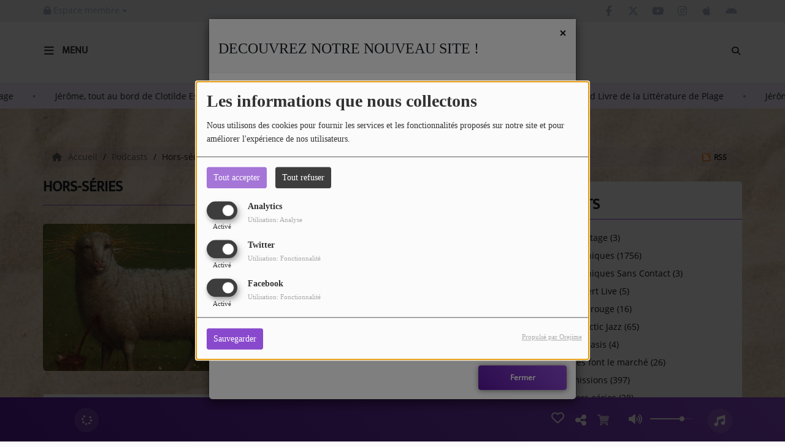

--- FILE ---
content_type: text/html; charset=UTF-8
request_url: https://artdistrict-radio.com/podcasts/hors-series-200/1
body_size: 22218
content:
<!DOCTYPE html PUBLIC "-//W3C//DTD XHTML 1.0 Strict//EN" "http://www.w3.org/TR/xhtml1/DTD/xhtml1-strict.dtd"><html xmlns="http://www.w3.org/1999/xhtml" xml:lang="fr"  lang="fr">
<head>
    <meta name="viewport" content="width=device-width initial-scale=1.0 maximum-scale=1.0 user-scalable=0"/>

	<link rel="canonical" href="https://artdistrict-radio.com/podcasts" rel="canonical" />
<link href="https://artdistrict-radio.com/rss-feed-7" rel="alternate" type="application/rss+xml" title="RSS Podcasts" />
<link href="/upload/5a6e42ed7ca3d3.89059896.ico" rel="icon" type="image/x-icon" />	    <title>Hors-séries - Art District Radio</title>
    <meta name="description" content=""/>
    <meta name="keywords" content="podcasts,art district,émissions,chroniques,reportages,documentaire,concert live"/>
    <meta http-equiv="Content-Type" content="text/html; charset=UTF-8"/>
    <meta http-equiv="Content-Language" content="fr"/>

    <link href="//fonts.googleapis.com/css?family=Raleway:400,700,800,900,600,500,300,200,100' " rel="stylesheet" property="stylesheet" type="text/css" media="all">

    <link rel="stylesheet" href="https://dfweu3fd274pk.cloudfront.net/theme4/style-804e3a7cf9.css"/>

	    <link id="mystylecss" rel="stylesheet" href="/css/theme4/mystyle.css?refresh=697524377bb3c">


    <script src="https://dfweu3fd274pk.cloudfront.net/theme4/script-0a8a17fe89.js"></script>
    <script src="https://maps.googleapis.com/maps/api/js?key=" async defer></script>
	        <script type="text/javascript">
            var reCATPCHAsiteKey = '6LffIwgUAAAAAPJJGiBgemYURYsreboV7iRKAzcE';
        </script>
        <script src="/themes/theme4/js/recaptcha-callback.js"></script>
          <script src='https://www.google.com/recaptcha/api.js?onload=captchaLoaded&render=explicit&hl=fr'></script>
	
	    <!-- Google / Search Engine Tags -->
    <meta itemprop="name" content="Art District Radio" />
    <meta itemprop="description" content="" />
    <meta itemprop="image" content="https://artdistrict-radio.com/upload/design/5f483a4f89d400.00373290.jpg" />
    <!-- Meta Facebook -->
    <meta property="og:url" content="https://artdistrict-radio.com/podcasts/hors-series-200/1"/>
    <meta property='og:site_name' content="Art District Radio"/>
    <meta property="og:title" content="Hors-séries"/>
    <meta property="og:description" content=""/>
    <meta property="og:type" content="article"/>
    <meta property="og:image" content="https://artdistrict-radio.com/upload/design/5f483a4f89d400.00373290.jpg"/>
    <!-- Meta twitter -->
    <meta name="twitter:card" content="summary_large_image"/>
	            <meta name="twitter:site" content="@artdistrict75"/>
		    <meta name="twitter:title" content="Hors-séries"/>
    <meta name="twitter:description" content=""/>
    <meta name="twitter:image" content="https://artdistrict-radio.com/upload/design/5f483a4f89d400.00373290.jpg"/>
    <meta name="twitter:image:alt" content="Hors-séries"/>
	        <meta property="fb:app_id" content="222014448234965"/>
	        <meta property="fb:admins" content="272858579433306"/>
	         <meta name="apple-itunes-app" content="app-id=1413296580">
	
    <style type="text/css">
        
        @font-face {
            font-family: "mukta";
            src: url('//fonts.gstatic.com/s/mukta/v7/iJWKBXyXfDDVXYnGp32S0H3f.ttf');
        }

        @font-face {
            font-family: "opensans";
            src: url('//fonts.gstatic.com/s/opensans/v17/mem8YaGs126MiZpBA-U1UpcaXcl0Aw.ttf');
        }

        .main-color, .list_element h4:hover, .list_element h3:hover, .list_element h2:hover, .list_element h1:hover, #date_diffusion + .bootstrap-datetimepicker-widget table td a span, #date_agenda + .bootstrap-datetimepicker-widget table td a span, #date_diffusion + .bootstrap-datetimepicker-widget table thead span, #date_agenda + .bootstrap-datetimepicker-widget table thead span, .box-play a, ul.pagination-custom li span, ul.pagination-custom li a {
            color:  !important;
        }

        .main-color-for-background, .centered-btns_tabs a, #date_diffusion + .bootstrap-datetimepicker-widget table td.active, #date_agenda + .bootstrap-datetimepicker-widget table td.active, #date_diffusion + .bootstrap-datetimepicker-widget table td.active:hover, #date_agenda + .bootstrap-datetimepicker-widget table td.active:hover, #date_diffusion + .bootstrap-datetimepicker-widget .btn-primary, #date_agenda + .bootstrap-datetimepicker-widget .btn-primary, .bootstrap-datetimepicker-widget table td span.active, .form-group-radio .radio-inline span:after, ul.pagination-custom#catpicker li .active span, .lg-progress-bar .lg-progress {
            background:  !important;
        }

        .main-color-for-background-5, .pagination > li > a:focus, .pagination > li > a:hover, .pagination > li > span:focus, .pagination > li > span:hover {
            background: rgba(0, 0, 0, 0.05)
        }

        .main-color-for-background-10 {
            background: rgba(0, 0, 0, 0.10)
        }

        .main-color-for-background-gradient {
            background: linear-gradient(225deg, , );
            background: linear-gradient(225deg, , rgba(-50, -50, -50));
        }

        .main-color-for-border-bottom {
            border-bottom: solid 1px;
        }

        .main-color-for-border-bottom-color, #date_diffusion + .bootstrap-datetimepicker-widget table td.today:not(.active):before, #date_agenda + .bootstrap-datetimepicker-widget table td.today:not(.active):before {
            border-bottom-color: ;
        }

        .form-control:focus, .form-group-radio .radio-inline input:checked ~ span {
            border-color: ;
        }

        .title-font {
            font-family: mukta        }

        .content-font, .form-control {
            font-family: opensans        }

        .btn-primary, .btn-primary[disabled], .btn-primary.disabled, .btn-primary.disabled:hover, .btn-primary[disabled]:hover, .btn-primary.disabled:focus {
            background: linear-gradient(-135deg, , );
            background: linear-gradient(-135deg,  0%, rgba(-50, -50, -50) 100%);
        }

        .btn-primary::before {
            background: linear-gradient(40.65deg, , );
            background: linear-gradient(40.65deg,  0%, rgba(-50, -50, -50) 100%);
        }

        .btn, .pagination-custom span.deactive {
            font-family: opensans;
            box-shadow: 0 1px 10px 0 rgba(0, 0, 0, 0.5);
        }

        .navbar-player .control-play .fa {
            color: ;
        }

                .footer {
            margin-bottom: 0;
        }

        
                .retractable-player {
            display: none;
        }

        

        
        
                .logo {
            height: 90px !important;
        }

                .navbar-header,
        a.navbar-brand,
        .navbar-player {
            height: 100px;
        }

        .opened_menu_responsive #menu-responsive {
            top: 134px;
        }

        .menu-label,
        #fakeSearchButton,
        .opened_search_bar #search-form {
            top: 36px;
        }

        .openmenuButton {
            top: 16px;
        }

        .navbar-header .close {
            top: 18px;
        }

        .opened_search_bar #closeSearchBar {
            top: 33px;
        }

                
    </style>

    <style type="text/css" id="customCSS">
            </style>

	    <link rel="stylesheet" href="https://unpkg.com/orejime@2.0.3/dist/orejime.css"/>
    <link rel="stylesheet" href="/css/common/orejime.css"/>
</head>

<body>
<script>
  (function(i,s,o,g,r,a,m){i['GoogleAnalyticsObject']=r;i[r]=i[r]||function(){
  (i[r].q=i[r].q||[]).push(arguments)},i[r].l=1*new Date();a=s.createElement(o),
  m=s.getElementsByTagName(o)[0];a.async=1;a.src=g;m.parentNode.insertBefore(a,m)
  })(window,document,'script','https://www.google-analytics.com/analytics.js','ga');

  ga('create', 'UA-85016880-1', 'auto');
  ga('send', 'pageview');

</script><div id='fb-root'></div>
        <script type='opt-in' data-type='application/javascript' data-name='facebook'>
            window.fbAsyncInit = function() {
				FB.init({
					appId      : '222014448234965',
                    xfbml      : true,
                    version    : 'v18.0'
                 });
             };

        $(window).on('statechangecomplete', function() {
            fbAsyncInit();
        });

        (function(d, s, id) {
            var js, fjs = d.getElementsByTagName(s)[0];
            if (d.getElementById(id)) return;
            js = d.createElement(s); js.id = id;
            js.src = "https://connect.facebook.net/fr_FR/sdk.js";
            fjs.parentNode.insertBefore(js, fjs);
        }(document, 'script', 'facebook-jssdk'));
        </script>
	
<!-- Script pour le Menu -->
<script>
    (function ($) { //create closure so we can safely use $ as alias for jQuery
        $(document).ready(function () {
            $('#navbar-sfmenu').superfish({
                speed: 'fast',
                delay: 200
            });
        });
    })(jQuery);
</script>

<div id="menu-responsive-overlay"></div>

<nav id="navbarscroll" class="navbar navbar-default navbar-fixed-top container counter-container">
    <!-- header-fixed-top pour fixer le header en haut + enlever le JS -->
    <div class="nav-global content-font">
        <div id="toplink" class="scrolltoplink">
            <div class="container toplink-container">

                <div class="link-contact">
                    <div class="dropdown">
                        <button class="btn btn-toplink dropdown-toggle" type="button" id="dropdownMenu12"
                                data-toggle="dropdown" aria-haspopup="true" aria-expanded="true">
                            <i class="fa fa-lock"></i> Espace membre                            <span class="caret"></span>
                        </button>

                        <ul class="dropdown-menu" aria-labelledby="dropdownMenu12">
                            <li class="navbarItem-user  hidden ">
                                <a href="/utilisateurs"
                                   role="button" data-toggle="modal"><i
                                            class="fa fa-user"></i> Mon compte</a>
                            </li class="navbarItem-user  hidden ">
                                                        <li role="separator"
                                class="divider navbarItem-user  hidden "></li>
                            <li class="navbarItem-user  hidden ">
                                <a id="logout"
                                   href="/utilisateurs/index/logout">
                                    <i class="fa fa-sign-out"></i> Fermer ma session                                </a>
                            </li>
                            <li class="navbarItem-guest ">
                                <a href="/inscription"><i
                                            class="fa fa-user"></i> Se connecter</a></li>
                            <li class="navbarItem-guest ">
                                <a href="#modal_mdp_oublie" role="button" data-toggle="modal"><i
                                            class="fa fa-question-circle"></i> Mot de passe oublié ?                                </a></li>
                        </ul>
                    </div>
                </div>

                <div class="link-socials">
                    <div class="link-socials-list">

                                                    <div class="link-socials-item facebook">
                                <a class="link-socials-item-link" target="_blank"
                                   href="https://www.facebook.com/artdistrictradio">
                                    <span class="link-socials-item-link-hover"></span>
                                </a>
                                <div class="link-socials-item-popup">
                                    <span>Facebook</span>
                                </div>
                            </div>
                        
                                                    <div class="link-socials-item twitter">
                                <a class="link-socials-item-link" target="_blank"
                                   href="https://twitter.com/artdistrict75">
                                    <span class="link-socials-item-link-hover"></span>
                                </a>
                                <div class="link-socials-item-popup">
                                    <span>Twitter</span>
                                </div>
                            </div>
                        
                                                    <div class="link-socials-item youtube">
                                <a class="link-socials-item-link" target="_blank"
                                   href="https://www.youtube.com/channel/UCzdEyIUOY9tnAhElsAAi5gQ">
                                    <span class="link-socials-item-link-hover"></span>
                                </a>
                                <div class="link-socials-item-popup">
                                    <span>YouTube</span>
                                </div>
                            </div>
                        
                                                    <div class="link-socials-item instagram">
                                <a class="link-socials-item-link" target="_blank"
                                   href="https://www.instagram.com/artdistrictradio/">
                                    <span class="link-socials-item-link-hover"></span>
                                </a>
                                <div class="link-socials-item-popup">
                                    <span>Instagram</span>
                                </div>
                            </div>
                        
                                                    <div class="link-socials-item ios">
                                <a class="link-socials-item-link" target="_blank"
                                   href="https://podcasts.apple.com/us/podcast/art-district-radio-podcasts/id1413296580">
                                    <span class="link-socials-item-link-hover"></span>
                                </a>
                                <div class="link-socials-item-popup">
                                    <span>iPhone</span>
                                </div>
                            </div>
                        
                                                    <div class="link-socials-item android">
                                <a class="link-socials-item-link" target="_blank"
                                   href="https://tunein.com/podcasts/Art/Art-District-Radio---RSS-Podcasts-p1122573/">
                                    <span class="link-socials-item-link-hover"></span>
                                </a>
                                <div class="link-socials-item-popup">
                                    <span>Android</span>
                                </div>
                            </div>
                        
                        
                                            </div>
                </div>
            </div>
        </div>

        <div class="navbarheaderzone">
            <div class="container navheaderbg">
                <div class="navbar-header">
                    <div class="open-menu-div">
                        <span class="openmenuButton" id="menu-opener">
                            <i class="fa fa-bars"></i>
                        </span>
                        <div class="title-font menu-label menu-label-ouvert">Menu</div>
                    </div>
                    <div class="close-menu-div">
                        <button id="closeMenu" type="button" class="close" aria-label="Close">
                            <span aria-hidden="true">&times;</span>
                        </button>
                        <div class="title-font menu-label menu-label-fermer">Fermer</div>
                    </div>

                    <a class="navbar-brand" href="/"><img
                                src="/upload/design/5f483a4f89d400.00373290.jpg" alt="logo"
                                class="logo"/></a>

                                        <div class="navbar-player main-color-for-background-gradient">
                        <div class="control-infos" id="navbar-player-titrage">
                            <a class="control-play">
                                <i class="fa fa-play play-button"></i>
                                <i class="fa fa-pause pause-button" style="display: none;"></i>
                                <i class="fa fa-spinner fa-spin player-loader" style="display: none;"></i>
                            </a>
                            <span class="control-track">
                                <span class="title ellipsis ellipsis-1l title-font"></span>
                                <span class="artist ellipsis ellipsis-1l title-font"></span>
                            </span>
                            <div class="clear"></div>
                        </div>
                    </div>
                                    </div>
                
<form class="searchform searchform-menu" id="search-form" method="post">
    <button type="submit" id="searchButton" class="search-button"><i class="fa fa-search"></i></button>
    <input class="title-font search-bar" type="text" id="searchBar" name="query" placeholder="Rechercher sur le site…" disabled />
</form>
<button type="submit" id="fakeSearchButton" class="search-button"><i class="fa fa-search"></i></button>
<button id="closeSearchBar" type="button" class="close" aria-label="Close">
    <span aria-hidden="true">&times;</span>
</button>

<script type="text/javascript">

    $("#searchBar").keydown(function (e) {
        var key = (e.which) ? e.which : e.keyCode;

        if (key === 13) {
            e.stopPropagation();
            e.preventDefault();
        }
    });

    $("#searchBar").keyup(function (e) {
        var key = (e.which) ? e.which : e.keyCode;
        if (key === 13) {
            if($("#searchBar").val().trim().length > 0) {
                $(".searchform").attr("action",'/' + 'recherche' + '/' + $("#searchBar").val());
                $("body").removeClass('opened_search_bar');
                $("#searchBar").attr('disabled','disabled');
                $("#search-form").submit();
            }
        }
    });

    $('#searchButton').click(function (e) {
        e.stopPropagation();
        e.preventDefault();

        if($("#searchBar").val().trim().length > 0) {
            $(".searchform").attr("action",'/' + 'recherche' + '/' + $("#searchBar").val());
            $("body").removeClass('opened_search_bar');
            $("#searchBar").attr('disabled','disabled');
            $("#search-form").submit();
        }
    });

</script>
            </div>
        </div>
    </div>
        <div class="ticker-bar">
        <div class="ticker__title">
            <p>
                            </p>
        </div>
        <div class="ticker-wrap">
            <div class="ticker">
                                                            <a href="/news/autoroute-de-sebastien-bailly-le-grand-livre-de-la-litterature-de-plage-220" class="ticker__item">
                            Autoroute de Sébastien Bailly & Le Grand Livre de la Littérature de Plage                        </a>
                        <span class="oval"></span>
                                                                                <a href="/news/jerome-tout-au-bord-de-clotilde-escalle-les-deux-tilleuls-de-francis-grembert-80" class="ticker__item">
                            Jérôme, tout au bord de Clotilde Escalle & Les Deux Tilleuls de Francis Grembert                        </a>
                        <span class="oval"></span>
                                                                                <a href="/news/the-unearthed-by-lenny-bartulin-120" class="ticker__item">
                            The Unearthed by Lenny Bartulin                        </a>
                        <span class="oval"></span>
                                                                                <a href="/news/bulles-d-histoire-rencontre-claire-translate-90" class="ticker__item">
                            Bulles d'Histoire rencontre Claire Translate                        </a>
                        <span class="oval"></span>
                                                                                <a href="/news/autoroute-de-sebastien-bailly-le-grand-livre-de-la-litterature-de-plage-220" class="ticker__item">
                            Autoroute de Sébastien Bailly & Le Grand Livre de la Littérature de Plage                        </a>
                        <span class="oval"></span>
                                                                                <a href="/news/jerome-tout-au-bord-de-clotilde-escalle-les-deux-tilleuls-de-francis-grembert-80" class="ticker__item">
                            Jérôme, tout au bord de Clotilde Escalle & Les Deux Tilleuls de Francis Grembert                        </a>
                        <span class="oval"></span>
                                                                                <a href="/news/the-unearthed-by-lenny-bartulin-120" class="ticker__item">
                            The Unearthed by Lenny Bartulin                        </a>
                        <span class="oval"></span>
                                                                                <a href="/news/bulles-d-histoire-rencontre-claire-translate-90" class="ticker__item">
                            Bulles d'Histoire rencontre Claire Translate                        </a>
                        <span class="oval"></span>
                                                                                <a href="/news/autoroute-de-sebastien-bailly-le-grand-livre-de-la-litterature-de-plage-220" class="ticker__item">
                            Autoroute de Sébastien Bailly & Le Grand Livre de la Littérature de Plage                        </a>
                        <span class="oval"></span>
                                                                                <a href="/news/jerome-tout-au-bord-de-clotilde-escalle-les-deux-tilleuls-de-francis-grembert-80" class="ticker__item">
                            Jérôme, tout au bord de Clotilde Escalle & Les Deux Tilleuls de Francis Grembert                        </a>
                        <span class="oval"></span>
                                                                                <a href="/news/the-unearthed-by-lenny-bartulin-120" class="ticker__item">
                            The Unearthed by Lenny Bartulin                        </a>
                        <span class="oval"></span>
                                                                                <a href="/news/bulles-d-histoire-rencontre-claire-translate-90" class="ticker__item">
                            Bulles d'Histoire rencontre Claire Translate                        </a>
                        <span class="oval"></span>
                                                                                <a href="/news/autoroute-de-sebastien-bailly-le-grand-livre-de-la-litterature-de-plage-220" class="ticker__item">
                            Autoroute de Sébastien Bailly & Le Grand Livre de la Littérature de Plage                        </a>
                        <span class="oval"></span>
                                                                                <a href="/news/jerome-tout-au-bord-de-clotilde-escalle-les-deux-tilleuls-de-francis-grembert-80" class="ticker__item">
                            Jérôme, tout au bord de Clotilde Escalle & Les Deux Tilleuls de Francis Grembert                        </a>
                        <span class="oval"></span>
                                                                                <a href="/news/the-unearthed-by-lenny-bartulin-120" class="ticker__item">
                            The Unearthed by Lenny Bartulin                        </a>
                        <span class="oval"></span>
                                                                                <a href="/news/bulles-d-histoire-rencontre-claire-translate-90" class="ticker__item">
                            Bulles d'Histoire rencontre Claire Translate                        </a>
                        <span class="oval"></span>
                                                                                <a href="/news/autoroute-de-sebastien-bailly-le-grand-livre-de-la-litterature-de-plage-220" class="ticker__item">
                            Autoroute de Sébastien Bailly & Le Grand Livre de la Littérature de Plage                        </a>
                        <span class="oval"></span>
                                                                                <a href="/news/jerome-tout-au-bord-de-clotilde-escalle-les-deux-tilleuls-de-francis-grembert-80" class="ticker__item">
                            Jérôme, tout au bord de Clotilde Escalle & Les Deux Tilleuls de Francis Grembert                        </a>
                        <span class="oval"></span>
                                                                                <a href="/news/the-unearthed-by-lenny-bartulin-120" class="ticker__item">
                            The Unearthed by Lenny Bartulin                        </a>
                        <span class="oval"></span>
                                                                                <a href="/news/bulles-d-histoire-rencontre-claire-translate-90" class="ticker__item">
                            Bulles d'Histoire rencontre Claire Translate                        </a>
                        <span class="oval"></span>
                                                                                <a href="/news/autoroute-de-sebastien-bailly-le-grand-livre-de-la-litterature-de-plage-220" class="ticker__item">
                            Autoroute de Sébastien Bailly & Le Grand Livre de la Littérature de Plage                        </a>
                        <span class="oval"></span>
                                                                                <a href="/news/jerome-tout-au-bord-de-clotilde-escalle-les-deux-tilleuls-de-francis-grembert-80" class="ticker__item">
                            Jérôme, tout au bord de Clotilde Escalle & Les Deux Tilleuls de Francis Grembert                        </a>
                        <span class="oval"></span>
                                                                                <a href="/news/the-unearthed-by-lenny-bartulin-120" class="ticker__item">
                            The Unearthed by Lenny Bartulin                        </a>
                        <span class="oval"></span>
                                                                                <a href="/news/bulles-d-histoire-rencontre-claire-translate-90" class="ticker__item">
                            Bulles d'Histoire rencontre Claire Translate                        </a>
                        <span class="oval"></span>
                                                                                <a href="/news/autoroute-de-sebastien-bailly-le-grand-livre-de-la-litterature-de-plage-220" class="ticker__item">
                            Autoroute de Sébastien Bailly & Le Grand Livre de la Littérature de Plage                        </a>
                        <span class="oval"></span>
                                                                                <a href="/news/jerome-tout-au-bord-de-clotilde-escalle-les-deux-tilleuls-de-francis-grembert-80" class="ticker__item">
                            Jérôme, tout au bord de Clotilde Escalle & Les Deux Tilleuls de Francis Grembert                        </a>
                        <span class="oval"></span>
                                                                                <a href="/news/the-unearthed-by-lenny-bartulin-120" class="ticker__item">
                            The Unearthed by Lenny Bartulin                        </a>
                        <span class="oval"></span>
                                                                                <a href="/news/bulles-d-histoire-rencontre-claire-translate-90" class="ticker__item">
                            Bulles d'Histoire rencontre Claire Translate                        </a>
                        <span class="oval"></span>
                                                                                <a href="/news/autoroute-de-sebastien-bailly-le-grand-livre-de-la-litterature-de-plage-220" class="ticker__item">
                            Autoroute de Sébastien Bailly & Le Grand Livre de la Littérature de Plage                        </a>
                        <span class="oval"></span>
                                                                                <a href="/news/jerome-tout-au-bord-de-clotilde-escalle-les-deux-tilleuls-de-francis-grembert-80" class="ticker__item">
                            Jérôme, tout au bord de Clotilde Escalle & Les Deux Tilleuls de Francis Grembert                        </a>
                        <span class="oval"></span>
                                                </div>
        </div>
    </div>
<script>
    
    $(".ticker").clone().appendTo(".ticker-wrap");

    $(".ticker").mouseenter(function() {
        $(".ticker").css("animation-play-state", "paused");
    });

    $(".ticker").mouseleave(function() {
        $(".ticker").css("animation-play-state", "running");
    });
</script>

<div id="player-header" class="player-radio-bar main-color-for-background-gradient no-multistream non-retractable">
    <div class="container">

        <script>
                        $(function() {
                            radioURL = "https://www.radioking.com/play/art-district";
                            if(Cookies.get("streamQuality") !== undefined){
                                if(Cookies.get("streamQuality") === "BD") {
                                    if (/Android|webOS|iPhone|iPad|iPod|BlackBerry|IEMobile|Opera Mini/i.test(navigator.userAgent)) {
                                        radioURL = "";
                                    }
                                    $("#HD-link").attr("class", "hd-off");
                                    $("#HD-link").attr("data-val", "0");

                                } else if(Cookies.get("streamQuality") === "HD") {
                                    if (!(/Android|webOS|iPhone|iPad|iPod|BlackBerry|IEMobile|Opera Mini/i.test(navigator.userAgent))) {
                                        radioURL = "";
                                    }
                                }
                            }

                            if(radioURL === ""){
                                radioURL = "https://www.radioking.com/play/art-district";
                            }

                            initPlayer(radioURL, "art district", "/upload/players/57e8498b5482c5.57241324.png", "2","1")

                        });
                    </script>
        <span class="container-control-stream">
            <span class="control-stream">

                <div id="current-radio" data-flux="https://www.radioking.com/play/art-district"
                     data-flux-bd=""
                     data-flux-hd=""
                     data-logo="/upload/players/57e8498b5482c5.57241324.png"
                     data-name="art district"
                     data-autoplay="1"
                     data-idplayer="2">
                    <img src="/upload/players/57e8498b5482c5.57241324.png"
                         class="logo-stream"/><span
                        class="stream-name hidden-xs title-font">art district</span>
                                    </div>

                <div id="other-radios" class="main-color-for-background">
                                    </div>
        	</span>
        </span>

        <span class="container-radio-back-button">
            <span id="radio-back-button" data-flux="https://www.radioking.com/play/art-district"
                  data-flux-bd=""
                  data-flux-hd=""
                  data-logo="/upload/players/57e8498b5482c5.57241324.png"
                  data-name="art district"
                  data-autoplay="1"
                  data-idplayer="2">

                <div class="title-font back-to-radio-text">
                   <i class="fa fa-arrow-left"></i>
                    <div>
                        Retour à la radio                    </div>
                 </div>
            </span>
        </span>

        <div class="control-infos" id="titrage">
            <span class="control-cover cover-titrage">
                <img class="media-cover" src="">
            </span>
            <a class="control-play">
                <i class="fa fa-play play-button"></i>
                <i class="fa fa-pause pause-button" style="display: none;"></i>
                <i class="fa fa-spinner fa-spin player-loader" style="display: none;"></i>
            </a>
            <span class="control-track">
                <div class="marquee">
                    <span class="title ellipsis ellipsis-1l title-font"></span>
                    <span class="artist ellipsis ellipsis-1l title-font"></span>
                </div>
                <div id="seek-bar" class="hidden">
                    <div class="bar-zone">
                        <div class="seek-slider">
                            <div class="bgSeekSlider"></div>
                        </div>
                    </div>
                    <div class="time-left"></div>
                </div>
            </span>
            <div class="clear"></div>

        </div>
        <span class="open-actions hidden">
                <i>
                <svg width="30px" height="14px" viewBox="0 0 30 14" version="1.1" xmlns="http://www.w3.org/2000/svg" xmlns:xlink="http://www.w3.org/1999/xlink">
                    <defs>
                        <filter x="-3.5%" y="-2.4%" width="107.0%" height="104.8%" filterUnits="objectBoundingBox" id="filter-1">
                            <feOffset dx="0" dy="2" in="SourceAlpha" result="shadowOffsetOuter1"></feOffset>
                            <feGaussianBlur stdDeviation="2" in="shadowOffsetOuter1" result="shadowBlurOuter1"></feGaussianBlur>
                            <feColorMatrix values="0 0 0 0 0   0 0 0 0 0   0 0 0 0 0  0 0 0 0.5 0" type="matrix" in="shadowBlurOuter1" result="shadowMatrixOuter1"></feColorMatrix>
                            <feMerge>
                                <feMergeNode in="shadowMatrixOuter1"></feMergeNode>
                                <feMergeNode in="SourceGraphic"></feMergeNode>
                            </feMerge>
                        </filter>
                    </defs>
                    <g stroke="none" stroke-width="1" fill="none" fill-rule="evenodd">
                        <g id="dot-open-actions" transform="translate(-207.000000, -84.000000)" fill="#FFFFFF" fill-rule="nonzero">
                            <g id="Top-header-2" transform="translate(-5.466844, 0.000000)" filter="url(#filter-1)">
                                <g id="Group-3" transform="translate(5.466844, 64.000000)">
                                    <path d="M213.75,22 C215.270139,22 216.5,23.2298611 216.5,24.75 C216.5,26.2701389 215.270139,27.5 213.75,27.5 C212.229861,27.5 211,26.2701389 211,24.75 C211,23.2298611 212.229861,22 213.75,22 Z M222.55,22 C224.070139,22 225.3,23.2298611 225.3,24.75 C225.3,26.2701389 224.070139,27.5 222.55,27.5 C221.029861,27.5 219.8,26.2701389 219.8,24.75 C219.8,23.2298611 221.029861,22 222.55,22 Z M230.25,22 C231.770139,22 233,23.2298611 233,24.75 C233,26.2701389 231.770139,27.5 230.25,27.5 C228.729861,27.5 227.5,26.2701389 227.5,24.75 C227.5,23.2298611 228.729861,22 230.25,22 Z" id="Path-2"></path>
                                </g>
                            </g>
                        </g>
                    </g>
                </svg>
                </i>
        </span>
        <div class="control-actions-right">

            <span class="control-actions">
                             <a id="player-vote"><i class='far fa-heart'></i></a>
                <div id="partage">
                    <i class="fa fa-share-alt fa-lg fa-fw"></i>
                    <div class="noselect ">
                        
                        <a class="twitter content-font" target="_blank">
                            <i class="fa-brands fa-square-x-twitter"></i> Tweeter ce titre                        </a>
                    </div>
                </div>
                <a id="player-download" href="#" target="_blank" class="disabled">
                    <i><svg version="1.1" xmlns="http://www.w3.org/2000/svg" xmlns:xlink="http://www.w3.org/1999/xlink" width="19px" height="18px" viewBox="0 0 19 18" xml:space="preserve">
                        <g class="shopping-cart">
                            <path d="M17.4,10.6L19,3.3c0.1-0.5-0.3-1-0.8-1h-13L4.9,0.7C4.9,0.3,4.5,0,4.2,0H0.8C0.4,0,0,0.4,0,0.8
                                v0.6c0,0.5,0.4,0.8,0.8,0.8h2.3l2.3,12.1c-0.6,0.3-0.9,1-0.9,1.7c0,1.1,0.8,2,1.8,2s1.8-0.9,1.8-2c0-0.6-0.2-1-0.6-1.4h6.9
                                C14.2,15,14,15.5,14,16c0,1.1,0.8,2,1.8,2s1.8-0.9,1.8-2c0-0.8-0.4-1.5-1-1.8l0.2-0.9c0.1-0.5-0.3-1-0.8-1H7.2L7,11.3h9.7
                                C17,11.3,17.3,11,17.4,10.6z"/>
                        </g>
                    </svg></i>
                </a>
                <div class="hidden"
                     id="player-share-track">Je suis en train d’écouter [$1] sur [$2] !</div>
                <div class="hidden"
                     id="player-share-podcast">Je suis en train d’écouter le podcast [$1] !</div>
                <div class="hidden"
                     id="player-share-sample">Je suis en train d’écouter l’extrait [$1] !</div>
            </span>

            <div class="control-volume hidden-sm hidden-xs">
                <a id="mute-volume" class="toggle-volume">
                    <i class="fa fa-fw fa-volume-up fa-lg"></i>
                </a>
                <a id="unmute-volume" class="toggle-volume" style="display: none;">
                    <i class="fa fa-fw fa-volume-off fa-lg"></i>
                </a>

                <div class="control-slider-volume hidden-sm hidden-xs">
                    <div id="player-slider-volume">
                        <div class="container-sliderVolume">
                            <div class="bgSliderVolume"></div>
                        </div>
                    </div>
                </div>
            </div>

            <div class="last-track-zone hidden-sm hidden-xs">
                <div class="last-track-button">
                    <a class="control-last-track">
                        <i class="fa fa-music fa-fw fa-lg"></i>
                    </a>
                </div>
                <span class="container-last-track-list">
                        <div id="last-track-list" class="last-track-list main-color-for-background">
                            <div class="last-tracks"><div class="row m-l-0 m-r-0" style="margin-top: 0;"><div class="col-sm-2 track-hour title-font">03:06</div><div class="col-sm-2 track-cover"><img src="https://dvbx02a03u1kk.cloudfront.net/radios/26635/cover/custom/b97ebd9b-f9fc-43f3-aa90-405fa619bcf3.jpg" /></div><div class="col-sm-6 track-titration ellipsis ellipsis-1l"><div class="track-title ellipsis ellipsis-1l title-font">Moondance</div><div class="track-artist ellipsis ellipsis-1l title-font">Julian & Roman Wasserfuhr</div></div><div class="col-sm-2 track-download"><a id="player-download" href="https://itunes.apple.com/us/album/save-the-world-feat-julian-moon/1282990986?i=1282991386" target="_blank"><i><svg version="1.1" xmlns="http://www.w3.org/2000/svg" xmlns:xlink="http://www.w3.org/1999/xlink" width="19px" height="18px" viewBox="0 0 19 18" xml:space="preserve">
                    <g class="shopping-cart">
                        <path d="M17.4,10.6L19,3.3c0.1-0.5-0.3-1-0.8-1h-13L4.9,0.7C4.9,0.3,4.5,0,4.2,0H0.8C0.4,0,0,0.4,0,0.8
                            v0.6c0,0.5,0.4,0.8,0.8,0.8h2.3l2.3,12.1c-0.6,0.3-0.9,1-0.9,1.7c0,1.1,0.8,2,1.8,2s1.8-0.9,1.8-2c0-0.6-0.2-1-0.6-1.4h6.9
                            C14.2,15,14,15.5,14,16c0,1.1,0.8,2,1.8,2s1.8-0.9,1.8-2c0-0.8-0.4-1.5-1-1.8l0.2-0.9c0.1-0.5-0.3-1-0.8-1H7.2L7,11.3h9.7
                            C17,11.3,17.3,11,17.4,10.6z"/>
                    </g>
                </svg></i></a></div></div><div class="row m-l-0 m-r-0" style="margin-top: 0;"><div class="col-sm-2 track-hour title-font">03:02</div><div class="col-sm-2 track-cover"><img src="https://dvbx02a03u1kk.cloudfront.net/radios/26635/cover/custom/5621aac7-10e9-4763-9c6c-66e7bbf151a4.jpg" /></div><div class="col-sm-8 track-titration ellipsis ellipsis-1l"><div class="track-title ellipsis ellipsis-1l title-font">Lightenup</div><div class="track-artist ellipsis ellipsis-1l title-font">Parcels</div></div></div><div class="row m-l-0 m-r-0" style="margin-top: 0;"><div class="col-sm-2 track-hour title-font">03:00</div><div class="col-sm-2 track-cover"><img src="https://dvbx02a03u1kk.cloudfront.net/radios/26635/cover/custom/235a711e-81b0-438f-886f-1ba9e32124ed.jpeg" /></div><div class="col-sm-6 track-titration ellipsis ellipsis-1l"><div class="track-title ellipsis ellipsis-1l title-font">No Feelings Tonight </div><div class="track-artist ellipsis ellipsis-1l title-font">Delia Nicole</div></div><div class="col-sm-2 track-download"><a id="player-download" href="https://music.apple.com/fr/album/no-feelings-tonight/1524920489?i=1524920491" target="_blank"><i><svg version="1.1" xmlns="http://www.w3.org/2000/svg" xmlns:xlink="http://www.w3.org/1999/xlink" width="19px" height="18px" viewBox="0 0 19 18" xml:space="preserve">
                    <g class="shopping-cart">
                        <path d="M17.4,10.6L19,3.3c0.1-0.5-0.3-1-0.8-1h-13L4.9,0.7C4.9,0.3,4.5,0,4.2,0H0.8C0.4,0,0,0.4,0,0.8
                            v0.6c0,0.5,0.4,0.8,0.8,0.8h2.3l2.3,12.1c-0.6,0.3-0.9,1-0.9,1.7c0,1.1,0.8,2,1.8,2s1.8-0.9,1.8-2c0-0.6-0.2-1-0.6-1.4h6.9
                            C14.2,15,14,15.5,14,16c0,1.1,0.8,2,1.8,2s1.8-0.9,1.8-2c0-0.8-0.4-1.5-1-1.8l0.2-0.9c0.1-0.5-0.3-1-0.8-1H7.2L7,11.3h9.7
                            C17,11.3,17.3,11,17.4,10.6z"/>
                    </g>
                </svg></i></a></div></div><div class="row m-l-0 m-r-0" style="margin-top: 0;"><div class="col-sm-2 track-hour title-font">02:54</div><div class="col-sm-2 track-cover"><img src="https://www.radioking.com/api/track/cover/49cf4f2a-ceb0-4a17-9771-b523398eecc1" /></div><div class="col-sm-8 track-titration ellipsis ellipsis-1l"><div class="track-title ellipsis ellipsis-1l title-font">Labeled As Love (Feat. Maysa & Marqueal Jordan)</div><div class="track-artist ellipsis ellipsis-1l title-font">Frank McComb</div></div></div><div class="row m-l-0 m-r-0" style="margin-top: 0;"><div class="col-sm-2 track-hour title-font">02:48</div><div class="col-sm-2 track-cover"><img src="https://www.radioking.com/api/track/cover/e118409c-24c6-4f89-a7f9-db6d7dc6e8ee" /></div><div class="col-sm-6 track-titration ellipsis ellipsis-1l"><div class="track-title ellipsis ellipsis-1l title-font">Jungle</div><div class="track-artist ellipsis ellipsis-1l title-font">Awa Ly</div></div><div class="col-sm-2 track-download"><a id="player-download" href="https://itunes.apple.com/us/album/jungle/id1195076422?i=1195076975&uo=4" target="_blank"><i><svg version="1.1" xmlns="http://www.w3.org/2000/svg" xmlns:xlink="http://www.w3.org/1999/xlink" width="19px" height="18px" viewBox="0 0 19 18" xml:space="preserve">
                    <g class="shopping-cart">
                        <path d="M17.4,10.6L19,3.3c0.1-0.5-0.3-1-0.8-1h-13L4.9,0.7C4.9,0.3,4.5,0,4.2,0H0.8C0.4,0,0,0.4,0,0.8
                            v0.6c0,0.5,0.4,0.8,0.8,0.8h2.3l2.3,12.1c-0.6,0.3-0.9,1-0.9,1.7c0,1.1,0.8,2,1.8,2s1.8-0.9,1.8-2c0-0.6-0.2-1-0.6-1.4h6.9
                            C14.2,15,14,15.5,14,16c0,1.1,0.8,2,1.8,2s1.8-0.9,1.8-2c0-0.8-0.4-1.5-1-1.8l0.2-0.9c0.1-0.5-0.3-1-0.8-1H7.2L7,11.3h9.7
                            C17,11.3,17.3,11,17.4,10.6z"/>
                    </g>
                </svg></i></a></div></div></div>                        </div>
                    </span>
            </div>

            <div class="retractable-player">
                <a class="retract-player-button">
                    <i class="fa fa-minus-circle fa-fw fa-lg"></i>
                </a>
                <a class="extend-player-button">
                    <i class="fa fa-plus-circle fa-fw fa-lg"></i>
                </a>
            </div>

            <div class="HD-button HD-not-available hidden-sm hidden-xs">
                <a id="HD-link" data-val="1">
                    <svg viewBox="0 0 100 45" version="1.1" xmlns="http://www.w3.org/2000/svg">
                        <g id="Group">
                            <path d="M12.792,0.2 L27.768,0.2 L23.48,16.008 L37.176,16.008 L41.464,0.2 L56.44,0.2 L44.408,45 L29.432,45 L33.72,28.936 L20.024,28.936 L15.736,45 L0.76,45 L12.792,0.2 Z M61.304,0.2 L77.176,0.2 C81.5706886,0.2 85.1653194,0.733328 87.96,1.8 C90.7546806,2.866672 93.0053248,4.2533248 94.712,5.96 C97.9546829,9.20268288 99.576,13.5759725 99.576,19.08 C99.576,22.4506835 98.9573395,25.6293184 97.72,28.616 C96.4826605,31.6026816 94.6480122,34.3119878 92.216,36.744 C89.5279866,39.4320134 86.2426861,41.479993 82.36,42.888 C78.4773139,44.296007 73.9333594,45 68.728,45 L49.272,45 L61.304,0.2 Z M70.392,31.944 C72.6960115,31.944 74.7759907,31.6240032 76.632,30.984 C78.4880093,30.3439968 79.9919942,29.4480058 81.144,28.296 C82.0826714,27.3573286 82.8506637,26.1946736 83.448,24.808 C84.0453363,23.4213264 84.344,22.0453402 84.344,20.68 C84.344,19.4426605 84.1840016,18.4186707 83.864,17.608 C83.5439984,16.7973293 83.0853363,16.0933363 82.488,15.496 C81.762663,14.770663 80.8240058,14.2160019 79.672,13.832 C78.5199942,13.4479981 77.048009,13.256 75.256,13.256 L72.76,13.256 L67.768,31.944 L70.392,31.944 Z"
                                  id="HD"></path>
                        </g>
                    </svg>
                </a>
            </div>
        </div>
    </div>
</div>
</nav>


<script>
    if($('.logo').width() > 215){
        $('.logo').addClass('big');
    }
</script>

<div id="content-to-refresh">
    <script>
        $(function () {
            window.refreshContentMargin = function () {
                if (booleanCompare($(window).width(), 991, "gt")) {
                    if (booleanCompare($(".navbarheaderzone").height(), 70, "gt")) {
                        if ($("#player-header").css("position") != "fixed") {

                            var contentMargin = $("#content-to-refresh").css("margin-top");
                            $("#content-to-refresh").css("margin-top", ($(".navbarheaderzone").height() - 70) + "px");
                        } else if ($("#player-header").css("position") == "fixed") {

                            $("#content-to-refresh").css("margin-top", ($(".navbarheaderzone").height() - 140) + "px");
                        }
                    } else {
                        $("#content-to-refresh").css("margin-top", "");
                    }
                } else {
                    $("#content-to-refresh").css("margin-top", "");
                }
            }

            window.refreshContentMargin();

            $(window).resize(function () {
                window.refreshContentMargin();
            });
        });
    </script>

    <nav id="menu-responsive">

        <ul id="content-menuresponsive">
			        <li class="list-group panel">
			                    <i class="fa fa-home" aria-hidden="true"></i>
							                    <a class='list-group-item' href="/"  >
												                                <span class="content-font rLink accueil-menu-span">Accueil</span>
							
                    </a>

					                            <ul class="content-font" id="menu_accueil">
																		                                            <li class="list-group panel sub-menu ">
																				                                        <a href="/page/qui-sommes-nous-1"  >
										Qui sommes-nous ?                                        </a>

										
                                        </li>
																			                                            <li class="list-group panel sub-menu ">
																				                                        <a href="/page/copyrights-4"  >
										Copyrights                                        </a>

										
                                        </li>
																			                                            <li class="list-group panel sub-menu ">
																				                                        <a href="/page/nos-partenaires-2"  target= "_blank"  >
										Nos Références                                        </a>

										
                                        </li>
																			                                            <li class="list-group panel sub-menu ">
																				                                        <a href="https://filmfreeway.com/festivals/24398?"  target= "_blank"  >
										Participer à la 8ème édition de notre festival du court-métrage !                                        </a>

										
                                        </li>
									                            </ul>
											                            <div class="spacer-menu"></div>
						
        </li>
	        <li class="list-group panel">
						                    <a class='list-group-item' href="/emissions"  >
												                                <span class="content-font rLink">La Radio</span>
							
                    </a>

					                            <ul class="content-font" id="menu_laradio">
																		                                            <li class="list-group panel sub-menu ">
																				                                        <a href="/emissions"  target= "_blank"  >
										Nos Programmes                                        </a>

										
                                        </li>
																			                                            <li class="list-group panel sub-menu ">
																				                                        <a href="/equipes/animateurs-134/1"  >
										Nos Animateurs                                        </a>

										
                                        </li>
									                            </ul>
											                            <div class="spacer-menu"></div>
						
        </li>
	        <li class="list-group panel">
						                    <a class='list-group-item' href="https://www.artdistrict-music.com/"  target= "_blank"  >
												                                <span class="content-font rLink">Notre Label</span>
							
                    </a>

					                            <ul class="content-font" id="menu_notrelabel">
																		                                            <li class="list-group panel sub-menu ">
																				                                        <a href="https://www.artdistrict-music.com/"  target= "_blank"  >
										Art District Music                                        </a>

										
                                        </li>
									                            </ul>
											                            <div class="spacer-menu"></div>
						
        </li>
	        <li class="list-group panel">
						                    <a class='list-group-item' href="http://www.jazzdistrict.info"  target= "_blank"  >
												                                <span class="content-font rLink">Nos événements</span>
							
                    </a>

					                            <ul class="content-font" id="menu_nosevenements">
																		                                            <li class="list-group panel sub-menu ">
																				                                        <a href="https://festivalducourt.mystrikingly.com/edition-2024"  target= "_blank"  >
										Festival du Court d'Art District                                        </a>

										
                                        </li>
																			                                            <li class="list-group panel sub-menu ">
																				                                        <a href="http://www.jazzdistrict.info"  target= "_blank"  >
										Jazz District Festival                                        </a>

										
                                        </li>
																			                                            <li class="list-group panel sub-menu ">
																				                                        <a href="https://artdistrict-radio.com/agenda"  target= "_blank"  >
										Nos Concerts                                        </a>

										
                                        </li>
									                            </ul>
											                            <div class="spacer-menu"></div>
						
        </li>
	        <li class="list-group panel">
						                    <a class='list-group-item' href="/contact"  >
												                                <span class="content-font rLink">Contact</span>
							
                    </a>

					                            <ul class="content-font" id="menu_contact">
																		                                            <li class="list-group panel sub-menu ">
																				                                        <a href="#"                                            onclick="window.open('/contact','popuptchat','left='+(Math.round((screen.width-800)/2))+',top='+(Math.round((screen.height-463)/2))+',scrollbars=no,location=no,menubar=no, resizable=yes, toolbar=no'); return false;">
										Contact                                        </a>

										
                                        </li>
									                            </ul>
											
        </li>
	
<div class="buttonMenu">
    <div class='btnHidden'>
		                <a class="connect btn btn-primary m-t-15" href="/inscription" role="button"
                   data-toggle="modal">Se connecter</a>
			    </div>

    <div class='link-socials  m-t-15'>
        <div class='link-socials-list m-t-15'>
			                    <div class="link-socials-item facebook">
                        <a class="link-socials-item-link" target="_blank"
                           href="https://www.facebook.com/artdistrictradio">
                            <span class="link-socials-item-link-hover"></span>
                        </a>
                        <div class="link-socials-item-popup">
                            <span>Facebook</span>
                        </div>
                    </div>
				                    <div class="link-socials-item twitter">
                        <a class="link-socials-item-link" target="_blank"
                           href="https://twitter.com/artdistrict75">
                            <span class="link-socials-item-link-hover"></span>
                        </a>
                        <div class="link-socials-item-popup">
                            <span>Twitter</span>
                        </div>
                    </div>
				                    <div class="link-socials-item youtube">
                        <a class="link-socials-item-link" target="_blank"
                           href="https://www.youtube.com/channel/UCzdEyIUOY9tnAhElsAAi5gQ">
                            <span class="link-socials-item-link-hover"></span>
                        </a>
                        <div class="link-socials-item-popup">
                            <span>YouTube</span>
                        </div>
                    </div>
				                    <div class="link-socials-item instagram">
                        <a class="link-socials-item-link" target="_blank"
                           href="https://www.instagram.com/artdistrictradio/">
                            <span class="link-socials-item-link-hover"></span>
                        </a>
                        <div class="link-socials-item-popup">
                            <span>Instagram</span>
                        </div>
                    </div>
				                    <div class="link-socials-item ios">
                        <a class="link-socials-item-link" target="_blank"
                           href="https://podcasts.apple.com/us/podcast/art-district-radio-podcasts/id1413296580">
                            <span class="link-socials-item-link-hover"></span>
                        </a>
                        <div class="link-socials-item-popup">
                            <span>iPhone</span>
                        </div>
                    </div>
				                    <div class="link-socials-item android">
                        <a class="link-socials-item-link" target="_blank"
                           href="https://tunein.com/podcasts/Art/Art-District-Radio---RSS-Podcasts-p1122573/">
                            <span class="link-socials-item-link-hover"></span>
                        </a>
                        <div class="link-socials-item-popup">
                            <span>Android</span>
                        </div>
                    </div>
				        </div>
    </div>        </ul>
    </nav>

    <div id="container-overlay" class="container p-l-0 p-r-0">
        <div id="overlay" style="display: none;">
            <div id="img-overlay" style="display: none;" class="main-color">
                <i class="fa fa-fw fa-spin fa-spinner" style="font-size: 4em;"></i>
            </div>
            <div id="text-overlay" style="display: none;" class="main-color title-font">
				Chargement...            </div>
        </div>
    </div>

    <script type="text/javascript">Art District Radio qui parle de l'actualité culturelle sur des rythmes pop-soul et jazz. Tous les jours, nos émissions, chroniques et playlists vous tiennent compagnie : Art, Expos, Théâtre, Livres, Cinéma, Histoire, Musiques Jazz et Pop-Soul.</script>

    <div class="container m-b-15 centered">
		    </div>
    <!--Publicité gauche -->
    <div class='pubVert' style='position : absolute; margin-left: 254px; top: 310px; z-index: 100;'>
		    </div>
    <!--Publicité droite -->
    <div class='pubVert' style='position : absolute; margin-left: 1654px; top: 310px; z-index: 100;'>
		    </div>

	            <div class="container breadcrumb-container content-font">
                <div class="container p-l-0 p-r-0">
                    <ol class="breadcrumb ellipsis ellipsis-1l main-color-for-background-5">
						                                    <li><a href="/"
										   class="toptip" title="Accueil"><i class="fa fa-home"></i>Accueil                                        </a>
                                    </li>
								                                    <li><a href="/podcasts-1"
										   >Podcasts                                                                                   </a>
                                    </li>
								                                    <li class="active">Hors-séries</li>
								                    </ol>
                </div>
            </div>
		
	
    <div class="container body_wrap boxed content-font">
		<a class="rss-link" href="/rss-feed-7-200" target="_blank"><img class="rss-logo" style="width: 13px; margin-top: 1px;" src="/images/rss.png"/>
            <span class="m-l-0 m-r-0 rss-text">RSS</span></a>
            
		

<div class="row">
            <div class="col-xs-12  col-md-8  list_display">
                            <div class="title-super-container container">
                    <div class="container title-container">
                        <div class="row">
                            <div class="col-md-8 col-xs-12 layout-title">
                                <div>
                                    <h1 class="main_title title-font">
                                        Hors-séries                                    </h1>
                                </div>
                            </div>
                        </div>
                    </div>
                </div>
                <div class="main-color-for-border-bottom"></div>
            
                        <!-- Affichage contenu -->
            <div class="m-t-30">
                                    <div class="row podcast other_elements list_element light_shadow m-l-0 m-r-0 m-b-30">
        <div class="podcast-img">
            <div class="cover-preview list-img-zone">
                <img class="list-img-thumb"
                     src="/upload/podcasts/photos/normal/5e54210b77b0d4.69076806_mini.jpg">
            </div>
        </div>
            <div class="podcast-info">
                <div class="description">
                    <input type="checkbox" class="podcast-info_show-more-state" id="show-more_podcast-info" />
                                        <div class="podcast-info_read">  </div>
                    
                </div>
            </div>

    </div>

        <div class="row episode-item other_elements list_element light_shadow m-l-0 m-r-0 bloc-content">
                            <div class="episode-play p-l-0 p-r-0 "
                     data-src="/upload/podcasts/audios/5e54210b61b322.78512287.mp3"
                data-img="/upload/podcasts/photos/mini/5e54210b77b0d4.69076806_mini.jpg"
                data-title="DLADLO : Dans les yeux de Van Eyck : l\'Agneau Mystique restauré ">
                        <a href="javascript:;" onclick="playPodcast(this)">
                            <i class="fa fa-fw fa-play main-color"></i>
                            <i class="fa fa-fw fa-play-circle main-color main-color-for-background"></i>
                        </a>                       
                </div>
                        <div class="episode-infos -8 p-r-10-xs">

                <a class="whole-div-link title-link" href="https://artdistrict-radio.com/podcasts/hors-series-200/dladlo-dans-les-yeux-de-van-eyck-l-agneau-mystique-restaure-1582" class="list-action-zone">
                    <h4>
                        DLADLO : Dans les yeux de Van Eyck : l'Agneau Mystique restauré                    </h4>
                </a>
                                    <span class="date">
                        il y a 5 ans</i>
                    </span>
                            </div>
        </div>

    
        <div class="row episode-item other_elements list_element light_shadow m-l-0 m-r-0 bloc-content">
                            <div class="episode-play p-l-0 p-r-0 "
                     data-src="/upload/podcasts/audios/5d2b85c1c87023.07471110.mp3"
                data-img="/upload/podcasts/photos/mini/5d2b85c1c8f2a4.12037071_mini.jpg"
                data-title="DLADLO : Sur les pas de Bruegel à Bruxelles ">
                        <a href="javascript:;" onclick="playPodcast(this)">
                            <i class="fa fa-fw fa-play main-color"></i>
                            <i class="fa fa-fw fa-play-circle main-color main-color-for-background"></i>
                        </a>                       
                </div>
                        <div class="episode-infos -8 p-r-10-xs">

                <a class="whole-div-link title-link" href="https://artdistrict-radio.com/podcasts/hors-series-200/dladlo-sur-les-pas-de-bruegel-a-bruxelles-1347" class="list-action-zone">
                    <h4>
                        DLADLO : Sur les pas de Bruegel à Bruxelles                    </h4>
                </a>
                                    <span class="date">
                        il y a 6 ans</i>
                    </span>
                            </div>
        </div>

    
        <div class="row episode-item other_elements list_element light_shadow m-l-0 m-r-0 bloc-content">
                            <div class="episode-play p-l-0 p-r-0 "
                     data-src="/upload/podcasts/audios/5b296a49ef2156.10941857.mp3"
                data-img="/upload/podcasts/photos/mini/5b296a49ef4b21.89812030_mini.jpg"
                data-title="DLADLO : Sur les Pas de Rubens à Anvers ">
                        <a href="javascript:;" onclick="playPodcast(this)">
                            <i class="fa fa-fw fa-play main-color"></i>
                            <i class="fa fa-fw fa-play-circle main-color main-color-for-background"></i>
                        </a>                       
                </div>
                        <div class="episode-infos -8 p-r-10-xs">

                <a class="whole-div-link title-link" href="https://artdistrict-radio.com/podcasts/hors-series-200/dladlo-sur-les-pas-de-rubens-a-anvers-905" class="list-action-zone">
                    <h4>
                        DLADLO : Sur les Pas de Rubens à Anvers                    </h4>
                </a>
                                    <span class="date">
                        il y a 7 ans</i>
                    </span>
                            </div>
        </div>

    
        <div class="row episode-item other_elements list_element light_shadow m-l-0 m-r-0 bloc-content">
                            <div class="episode-play p-l-0 p-r-0 "
                     data-src="/upload/podcasts/audios/5abb7101e16d29.14911994.mp3"
                data-img="/upload/podcasts/photos/mini/5abb7101e18f18.35655725_mini.jpg"
                data-title="Deux jours au cœur du Festival Jazz à l’Étage #9 ">
                        <a href="javascript:;" onclick="playPodcast(this)">
                            <i class="fa fa-fw fa-play main-color"></i>
                            <i class="fa fa-fw fa-play-circle main-color main-color-for-background"></i>
                        </a>                       
                </div>
                        <div class="episode-infos -8 p-r-10-xs">

                <a class="whole-div-link title-link" href="https://artdistrict-radio.com/podcasts/hors-series-200/deux-jours-au-coeur-du-festival-jazz-a-l-etage-9-771" class="list-action-zone">
                    <h4>
                        Deux jours au cœur du Festival Jazz à l’Étage #9                    </h4>
                </a>
                                    <span class="date">
                        il y a 7 ans</i>
                    </span>
                            </div>
        </div>

    
        <div class="row episode-item other_elements list_element light_shadow m-l-0 m-r-0 bloc-content">
                            <div class="episode-play p-l-0 p-r-0 "
                     data-src="/upload/podcasts/audios/5a1c116128c8e9.64969123.mp3"
                data-img="/upload/podcasts/photos/mini/5a1b4e9bc5aa01.77744777_mini.jpg"
                data-title="Secrets de Fabric\' : Histoire et Secrets des Huiles Lefranc Bourgeois ">
                        <a href="javascript:;" onclick="playPodcast(this)">
                            <i class="fa fa-fw fa-play main-color"></i>
                            <i class="fa fa-fw fa-play-circle main-color main-color-for-background"></i>
                        </a>                       
                </div>
                        <div class="episode-infos -8 p-r-10-xs">

                <a class="whole-div-link title-link" href="https://artdistrict-radio.com/podcasts/hors-series-200/secrets-de-fabric-histoire-et-secrets-des-huiles-lefranc-bourgeois-590" class="list-action-zone">
                    <h4>
                        Secrets de Fabric' : Histoire et Secrets des Huiles Lefranc Bourgeois                    </h4>
                </a>
                                    <span class="date">
                        il y a 8 ans</i>
                    </span>
                            </div>
        </div>

    
        <div class="row episode-item other_elements list_element light_shadow m-l-0 m-r-0 bloc-content">
                            <div class="episode-play p-l-0 p-r-0 "
                     data-src="/upload/podcasts/audios/5a11dcc1524321.92749818.mp3"
                data-img="/upload/podcasts/photos/mini/5a11dcc1526933.81271803_mini.jpg"
                data-title="Bruxelles au Fil du Jazz ">
                        <a href="javascript:;" onclick="playPodcast(this)">
                            <i class="fa fa-fw fa-play main-color"></i>
                            <i class="fa fa-fw fa-play-circle main-color main-color-for-background"></i>
                        </a>                       
                </div>
                        <div class="episode-infos -8 p-r-10-xs">

                <a class="whole-div-link title-link" href="https://artdistrict-radio.com/podcasts/hors-series-200/bruxelles-au-fil-du-jazz-576" class="list-action-zone">
                    <h4>
                        Bruxelles au Fil du Jazz                    </h4>
                </a>
                                    <span class="date">
                        il y a 8 ans</i>
                    </span>
                            </div>
        </div>

    
        <div class="row episode-item other_elements list_element light_shadow m-l-0 m-r-0 bloc-content">
                            <div class="episode-play p-l-0 p-r-0 "
                     data-src="/upload/podcasts/audios/5a081bcc044ed6.39753144.mp3"
                data-img="/upload/podcasts/photos/mini/5a081bcc0531c7.75991221_mini.jpg"
                data-title="Les Fantaisies de Robert Pougheon à la Piscine de Roubaix ">
                        <a href="javascript:;" onclick="playPodcast(this)">
                            <i class="fa fa-fw fa-play main-color"></i>
                            <i class="fa fa-fw fa-play-circle main-color main-color-for-background"></i>
                        </a>                       
                </div>
                        <div class="episode-infos -8 p-r-10-xs">

                <a class="whole-div-link title-link" href="https://artdistrict-radio.com/podcasts/hors-series-200/les-fantaisies-de-robert-pougheon-a-la-piscine-de-roubaix-559" class="list-action-zone">
                    <h4>
                        Les Fantaisies de Robert Pougheon à la Piscine de Roubaix                    </h4>
                </a>
                                    <span class="date">
                        il y a 8 ans</i>
                    </span>
                            </div>
        </div>

    
        <div class="row episode-item other_elements list_element light_shadow m-l-0 m-r-0 bloc-content">
                            <div class="episode-play p-l-0 p-r-0 "
                     data-src="/upload/podcasts/audios/59f712ca2d14c2.89557029.mp3"
                data-img="/upload/podcasts/photos/mini/59f712ca2d4b01.69369617_mini.jpg"
                data-title="Balade en Méditation au Musée ">
                        <a href="javascript:;" onclick="playPodcast(this)">
                            <i class="fa fa-fw fa-play main-color"></i>
                            <i class="fa fa-fw fa-play-circle main-color main-color-for-background"></i>
                        </a>                       
                </div>
                        <div class="episode-infos -8 p-r-10-xs">

                <a class="whole-div-link title-link" href="https://artdistrict-radio.com/podcasts/hors-series-200/balade-en-meditation-au-musee-543" class="list-action-zone">
                    <h4>
                        Balade en Méditation au Musée                    </h4>
                </a>
                                    <span class="date">
                        il y a 8 ans</i>
                    </span>
                            </div>
        </div>

    
        <div class="row episode-item other_elements list_element light_shadow m-l-0 m-r-0 bloc-content">
                            <div class="episode-play p-l-0 p-r-0 "
                     data-src="/upload/podcasts/audios/59f0cb6491fa54.43173228.mp3"
                data-img="/upload/podcasts/photos/mini/59f0cb64922259.59935467_mini.jpg"
                data-title="Chemins de Mémoire : Les Australiens et la Grande Guerre ">
                        <a href="javascript:;" onclick="playPodcast(this)">
                            <i class="fa fa-fw fa-play main-color"></i>
                            <i class="fa fa-fw fa-play-circle main-color main-color-for-background"></i>
                        </a>                       
                </div>
                        <div class="episode-infos -8 p-r-10-xs">

                <a class="whole-div-link title-link" href="https://artdistrict-radio.com/podcasts/hors-series-200/chemins-de-memoire-les-australiens-et-la-grande-guerre-534" class="list-action-zone">
                    <h4>
                        Chemins de Mémoire : Les Australiens et la Grande Guerre                    </h4>
                </a>
                                    <span class="date">
                        il y a 8 ans</i>
                    </span>
                            </div>
        </div>

    
        <div class="row episode-item other_elements list_element light_shadow m-l-0 m-r-0 bloc-content">
                            <div class="episode-play p-l-0 p-r-0 "
                     data-src="/upload/podcasts/audios/59d0a0960705d3.43181629.mp3"
                data-img="/upload/podcasts/photos/mini/59d0a096072ee1.76616533_mini.jpg"
                data-title="Blanche Hoschedé-Monet racontée par Philippe Piguet au Musée de Vernon ">
                        <a href="javascript:;" onclick="playPodcast(this)">
                            <i class="fa fa-fw fa-play main-color"></i>
                            <i class="fa fa-fw fa-play-circle main-color main-color-for-background"></i>
                        </a>                       
                </div>
                        <div class="episode-infos -8 p-r-10-xs">

                <a class="whole-div-link title-link" href="https://artdistrict-radio.com/podcasts/hors-series-200/blanche-hoschede-monet-racontee-par-philippe-piguet-au-musee-de-vernon-495" class="list-action-zone">
                    <h4>
                        Blanche Hoschedé-Monet racontée par Philippe Piguet au Musée de Vernon                    </h4>
                </a>
                                    <span class="date">
                        il y a 8 ans</i>
                    </span>
                            </div>
        </div>

    
    <div class="clear"></div>

    <ul class="pagination pagination-custom">
        <!-- Previous page link -->
        
        <!-- Numbered page links -->
                    <li>
                                    <span class="deactive main-color-for-background">1</span></a>
                            </li>
                    <li>
                                                        <a href="/podcasts/hors-series-200/2" title="2"
                       class="tbutton"><span class="main-color-for-background-10">2</span></a>
                            </li>
                    <li>
                                                        <a href="/podcasts/hors-series-200/3" title="3"
                       class="tbutton"><span class="main-color-for-background-10">3</span></a>
                            </li>
        
        <!-- Next page link -->
                                <li><a href="/podcasts/hors-series-200/2" title="Page suivante" class="tbutton"><span class="fa  fa-chevron-right"></span></a>
            </li>
            </ul>
<script>
    function playPodcast(element) {
        player.stop();
        player = null;
        var parent = element.parentNode;
        var srcAudio = parent.getAttribute('data-src');
        var title = parent.getAttribute('data-title');
        var img = parent.getAttribute('data-img');
        window.initPlayer(srcAudio,title,img, -1, true, 1);
        player.playMp3();
        $('#titrage span.title').html(title);
        $('.control-cover img.media-cover').attr('src',img);
        $('.seek-slider').slider('value',0);
    }

</script>            </div>
        </div>

                    <div class="hidden-xs hidden-sm col-md-4" id="sidebar">
                
    
            <div class="bloc-content">
                    <div class="bloc-content-title main-color-for-border-bottom title-font">
                <h2 class="ellipsis ellipsis-1l">Podcasts</h2>
            </div>
        
        <ul>
            
                <li class='sous_categorie content-font'>

                                        <a class='sous_categorie' style='background-image : none;'
                       href="/podcasts/backstage-236/1">
                        
                            <h4 class="ellipsis ellipsis-1l bloc-ellipsis">
                                                    <i class='fa fa-chevron-right'></i> Backstage                         (3)        			</h4>

                                                </a>
                                </li>
            
                <li class='sous_categorie content-font'>

                                        <a class='sous_categorie' style='background-image : none;'
                       href="/podcasts/chroniques-138/1">
                        
                            <h4 class="ellipsis ellipsis-1l bloc-ellipsis">
                                                    <i class='fa fa-chevron-right'></i> Chroniques                         (1756)        			</h4>

                                                </a>
                                </li>
            
                <li class='sous_categorie content-font'>

                                        <a class='sous_categorie' style='background-image : none;'
                       href="/podcasts/chroniques-sans-contact-233/1">
                        
                            <h4 class="ellipsis ellipsis-1l bloc-ellipsis">
                                                    <i class='fa fa-chevron-right'></i> Chroniques Sans Contact                         (3)        			</h4>

                                                </a>
                                </li>
            
                <li class='sous_categorie content-font'>

                                        <a class='sous_categorie' style='background-image : none;'
                       href="/podcasts/concert-live-205/1">
                        
                            <h4 class="ellipsis ellipsis-1l bloc-ellipsis">
                                                    <i class='fa fa-chevron-right'></i> Concert Live                         (5)        			</h4>

                                                </a>
                                </li>
            
                <li class='sous_categorie content-font'>

                                        <a class='sous_categorie' style='background-image : none;'
                       href="/podcasts/cube-rouge-242/1">
                        
                            <h4 class="ellipsis ellipsis-1l bloc-ellipsis">
                                                    <i class='fa fa-chevron-right'></i> Cube rouge                         (16)        			</h4>

                                                </a>
                                </li>
            
                <li class='sous_categorie content-font'>

                                        <a class='sous_categorie' style='background-image : none;'
                       href="/podcasts/declectic-jazz-246/1">
                        
                            <h4 class="ellipsis ellipsis-1l bloc-ellipsis">
                                                    <i class='fa fa-chevron-right'></i> Declectic Jazz                         (65)        			</h4>

                                                </a>
                                </li>
            
                <li class='sous_categorie content-font'>

                                        <a class='sous_categorie' style='background-image : none;'
                       href="/podcasts/ekphrasis-235/1">
                        
                            <h4 class="ellipsis ellipsis-1l bloc-ellipsis">
                                                    <i class='fa fa-chevron-right'></i> Ekphrasis                         (4)        			</h4>

                                                </a>
                                </li>
            
                <li class='sous_categorie content-font'>

                                        <a class='sous_categorie' style='background-image : none;'
                       href="/podcasts/elles-font-le-marche-238/1">
                        
                            <h4 class="ellipsis ellipsis-1l bloc-ellipsis">
                                                    <i class='fa fa-chevron-right'></i> Elles font le marché                         (26)        			</h4>

                                                </a>
                                </li>
            
                <li class='sous_categorie content-font'>

                                        <a class='sous_categorie' style='background-image : none;'
                       href="/podcasts/emissions-183/1">
                        
                            <h4 class="ellipsis ellipsis-1l bloc-ellipsis">
                                                    <i class='fa fa-chevron-right'></i> Emissions                         (397)        			</h4>

                                                </a>
                                </li>
            
                <li class='sous_categorie content-font'>

                                            <span class='headline'>
                    
                            <h4 class="ellipsis ellipsis-1l bloc-ellipsis">
                                                    <i class='fa fa-chevron-down'></i> Hors-séries                         (28)        			</h4>

                                                </span>
                                </li>
            
                <li class='sous_categorie content-font'>

                                        <a class='sous_categorie' style='background-image : none;'
                       href="/podcasts/jazz-feed-248/1">
                        
                            <h4 class="ellipsis ellipsis-1l bloc-ellipsis">
                                                    <i class='fa fa-chevron-right'></i> Jazz Feed                         (6)        			</h4>

                                                </a>
                                </li>
            
                <li class='sous_categorie content-font'>

                                        <a class='sous_categorie' style='background-image : none;'
                       href="/podcasts/jazz-ride-245/1">
                        
                            <h4 class="ellipsis ellipsis-1l bloc-ellipsis">
                                                    <i class='fa fa-chevron-right'></i> Jazz Ride                         (1)        			</h4>

                                                </a>
                                </li>
            
                <li class='sous_categorie content-font'>

                                        <a class='sous_categorie' style='background-image : none;'
                       href="/podcasts/journal-de-la-peste-229/1">
                        
                            <h4 class="ellipsis ellipsis-1l bloc-ellipsis">
                                                    <i class='fa fa-chevron-right'></i> Journal de la Peste                         (37)        			</h4>

                                                </a>
                                </li>
            
                <li class='sous_categorie content-font'>

                                        <a class='sous_categorie' style='background-image : none;'
                       href="/podcasts/just-in-tuned-dans-la-tete-de-234/1">
                        
                            <h4 class="ellipsis ellipsis-1l bloc-ellipsis">
                                                    <i class='fa fa-chevron-right'></i> Just in Tuned, dans la tête de...                         (7)        			</h4>

                                                </a>
                                </li>
            
                <li class='sous_categorie content-font'>

                                        <a class='sous_categorie' style='background-image : none;'
                       href="/podcasts/l-apero-bd-231/1">
                        
                            <h4 class="ellipsis ellipsis-1l bloc-ellipsis">
                                                    <i class='fa fa-chevron-right'></i> L'Apéro BD                         (33)        			</h4>

                                                </a>
                                </li>
            
                <li class='sous_categorie content-font'>

                                        <a class='sous_categorie' style='background-image : none;'
                       href="/podcasts/l-expresso-de-l-art-249/1">
                        
                            <h4 class="ellipsis ellipsis-1l bloc-ellipsis">
                                                    <i class='fa fa-chevron-right'></i> L'Expresso de l'Art                         (1)        			</h4>

                                                </a>
                                </li>
            
                <li class='sous_categorie content-font'>

                                        <a class='sous_categorie' style='background-image : none;'
                       href="/podcasts/la-force-de-la-non-violence-237/1">
                        
                            <h4 class="ellipsis ellipsis-1l bloc-ellipsis">
                                                    <i class='fa fa-chevron-right'></i> La Force de la Non-Violence                         (26)        			</h4>

                                                </a>
                                </li>
            
                <li class='sous_categorie content-font'>

                                        <a class='sous_categorie' style='background-image : none;'
                       href="/podcasts/la-mecanique-de-l-histoire-228/1">
                        
                            <h4 class="ellipsis ellipsis-1l bloc-ellipsis">
                                                    <i class='fa fa-chevron-right'></i> La Mécanique de l'Histoire                         (1)        			</h4>

                                                </a>
                                </li>
            
                <li class='sous_categorie content-font'>

                                        <a class='sous_categorie' style='background-image : none;'
                       href="/podcasts/latitudes-nord-232/1">
                        
                            <h4 class="ellipsis ellipsis-1l bloc-ellipsis">
                                                    <i class='fa fa-chevron-right'></i> Latitudes Nord                         (13)        			</h4>

                                                </a>
                                </li>
            
                <li class='sous_categorie content-font'>

                                        <a class='sous_categorie' style='background-image : none;'
                       href="/podcasts/le-billet-des-encheres-243/1">
                        
                            <h4 class="ellipsis ellipsis-1l bloc-ellipsis">
                                                    <i class='fa fa-chevron-right'></i> Le Billet des Enchères                         (5)        			</h4>

                                                </a>
                                </li>
            
                <li class='sous_categorie content-font'>

                                        <a class='sous_categorie' style='background-image : none;'
                       href="/podcasts/lecture-a-deux-voix-247/1">
                        
                            <h4 class="ellipsis ellipsis-1l bloc-ellipsis">
                                                    <i class='fa fa-chevron-right'></i> Lecture à deux voix                         (22)        			</h4>

                                                </a>
                                </li>
            
                <li class='sous_categorie content-font'>

                                        <a class='sous_categorie' style='background-image : none;'
                       href="/podcasts/les-mineureuses-241/1">
                        
                            <h4 class="ellipsis ellipsis-1l bloc-ellipsis">
                                                    <i class='fa fa-chevron-right'></i> Les Mineureuses                         (2)        			</h4>

                                                </a>
                                </li>
            
                <li class='sous_categorie content-font'>

                                        <a class='sous_categorie' style='background-image : none;'
                       href="/podcasts/les-voix-de-la-radio-240/1">
                        
                            <h4 class="ellipsis ellipsis-1l bloc-ellipsis">
                                                    <i class='fa fa-chevron-right'></i> Les voix de la radio                         (2)        			</h4>

                                                </a>
                                </li>
            
                <li class='sous_categorie content-font'>

                                        <a class='sous_categorie' style='background-image : none;'
                       href="/podcasts/mon-b-o-cine-244/1">
                        
                            <h4 class="ellipsis ellipsis-1l bloc-ellipsis">
                                                    <i class='fa fa-chevron-right'></i> Mon B.O. Ciné                         (17)        			</h4>

                                                </a>
                                </li>
            
                <li class='sous_categorie content-font'>

                                        <a class='sous_categorie' style='background-image : none;'
                       href="/podcasts/playlists-221/1">
                        
                            <h4 class="ellipsis ellipsis-1l bloc-ellipsis">
                                                    <i class='fa fa-chevron-right'></i> Playlists                         (1)        			</h4>

                                                </a>
                                </li>
            
                <li class='sous_categorie content-font'>

                                        <a class='sous_categorie' style='background-image : none;'
                       href="/podcasts/world-sound-story-227/1">
                        
                            <h4 class="ellipsis ellipsis-1l bloc-ellipsis">
                                                    <i class='fa fa-chevron-right'></i> World Sound Story                         (21)        			</h4>

                                                </a>
                                </li>
                    </ul>
        </div>
    

        
    <div id="bloc-slide" class="bloc-content carousel carousel-bloc slide">

        <div class="wrap">

            <div class="row">
                <div class="col-md-12">
                    <div class="bloc-content-title main-color-for-border-bottom title-font slider-bloc-content-title" >
                        <h3 class="ellipsis ellipsis-1l h3-slider" >Art district</h3>
                        <div class="carousel-controls carousel-69752437a8170-controls">
                            <span class="carousel-control left main-color" href="#bloc-slide" data-slide="prev" >
                                <span class="fa fa-chevron-left"></span>
                            </span>
                            <span class="carousel-control right main-color" href="#bloc-slide" data-slide="next" >
                                <span class="fa  fa-chevron-right"></span>
                            </span>
                        </div>
                    </div>
                </div>
            </div>

            <div class="owl-carousel carousel-69752437a8170 row" role="listbox">
                                    <div class="item">

                        <a href="https://www.instagram.com/artdistrictradio/"  target="_blank">
                            <div class="cover-preview">
                                <img src="/upload/slide/normal/6057985f0eb073.28578263.jpg"
                                     class="cover-img"/>
                            </div>
                            <h4 class="ellipsis ellipsis-2l content-font">
                                Suivez-nous sur les réseaux sociaux !                            </h4>
                        </a>

                        
                    </div>
                            </div>

        </div>

    </div>

    <script type="text/javascript">
        $('.carousel-69752437a8170').owlCarousel({
            loop: true,
            margin: 10,
            nav: false,
            autoplay: true,
            autoplayTimeout: 10000,
            items: 1
        });

        $('.carousel-69752437a8170-controls').children('.carousel-control').on('click', function () {
            $('.carousel-69752437a8170').owlCarousel($(this).attr("data-slide"));
        });
    </script>



    
<div class="bloc-content bc-one-column  ">
            <div class="bloc-content-title main-color-for-border-bottom  title-font" >
            <div class="bloc-title-readmore">
                                    <a href="/news"
                       class="read-more-title"><i
                                class="fa fa-arrow-circle-right"></i> Plus</a>
                            </div>
            <h2 class="ellipsis ellipsis-1l" >Cette semaine</h2>
        </div>
    
    <div class="wrap  listed row-content">

                        <div class="row ">
                    <a href="/news/autoroute-de-sebastien-bailly-le-grand-livre-de-la-litterature-de-plage-220" >
                                                <div class="col-md-4">
                            <div class="cover-preview">
                                                                    <img src="/upload/news/normal/686baf1c3219c2.87865564.jpg" class="cover-img"/>
                                                                                            </div>
                        </div>
                                            <script>
                        function playFile(url, title, cover) {
                            player.stop();
                            player = null;
                            window.initPlayer(url, title, cover, -1, true, 1);
                            player.playMp3();
                            $('#titrage span.title').html(title);
                            $('.control-cover img.media-cover').attr('src', cover);
                            $('.seek-slider').slider('value',0);
                        }
                    </script>
                    <div class="col-xs-12 col-md-8                        ">
                                                                                <h3 class="ellipsis ellipsis-2l bloc-ellipsis h3-3 m-t-5 content-font ">
                                Autoroute de Sébastien Bailly & Le Grand Livre de la Littérature de Plage                            </h3>
                                                </div>
                                            </a>
                                    </div>
                <div class="row border main-color-for-background"></div>
                            <div class="row ">
                    <a href="/news/jerome-tout-au-bord-de-clotilde-escalle-les-deux-tilleuls-de-francis-grembert-80" >
                                                <div class="col-md-4">
                            <div class="cover-preview">
                                                                    <img src="/upload/news/normal/6835800b48e046.55221721.jpg" class="cover-img"/>
                                                                                            </div>
                        </div>
                                            <script>
                        function playFile(url, title, cover) {
                            player.stop();
                            player = null;
                            window.initPlayer(url, title, cover, -1, true, 1);
                            player.playMp3();
                            $('#titrage span.title').html(title);
                            $('.control-cover img.media-cover').attr('src', cover);
                            $('.seek-slider').slider('value',0);
                        }
                    </script>
                    <div class="col-xs-12 col-md-8                        ">
                                                                                <h3 class="ellipsis ellipsis-2l bloc-ellipsis h3-3 m-t-5 content-font ">
                                Jérôme, tout au bord de Clotilde Escalle & Les Deux Tilleuls de Francis Grembert                            </h3>
                                                </div>
                                            </a>
                                    </div>
                <div class="row border main-color-for-background"></div>
                            <div class="row ">
                    <a href="/news/the-unearthed-by-lenny-bartulin-120" >
                                                <div class="col-md-4">
                            <div class="cover-preview">
                                                                    <img src="/upload/news/normal/6857e3b4949f97.92518264.jpg" class="cover-img"/>
                                                                                            </div>
                        </div>
                                            <script>
                        function playFile(url, title, cover) {
                            player.stop();
                            player = null;
                            window.initPlayer(url, title, cover, -1, true, 1);
                            player.playMp3();
                            $('#titrage span.title').html(title);
                            $('.control-cover img.media-cover').attr('src', cover);
                            $('.seek-slider').slider('value',0);
                        }
                    </script>
                    <div class="col-xs-12 col-md-8                        ">
                                                                                <h3 class="ellipsis ellipsis-2l bloc-ellipsis h3-3 m-t-5 content-font ">
                                The Unearthed by Lenny Bartulin                            </h3>
                                                </div>
                                            </a>
                                    </div>
                <div class="row border main-color-for-background"></div>
                            <div class="row ">
                    <a href="/news/bulles-d-histoire-rencontre-claire-translate-90" >
                                                <div class="col-md-4">
                            <div class="cover-preview">
                                                                    <img src="/upload/news/normal/6857ef27493891.21962712.jpg" class="cover-img"/>
                                                                                            </div>
                        </div>
                                            <script>
                        function playFile(url, title, cover) {
                            player.stop();
                            player = null;
                            window.initPlayer(url, title, cover, -1, true, 1);
                            player.playMp3();
                            $('#titrage span.title').html(title);
                            $('.control-cover img.media-cover').attr('src', cover);
                            $('.seek-slider').slider('value',0);
                        }
                    </script>
                    <div class="col-xs-12 col-md-8                        ">
                                                                                <h3 class="ellipsis ellipsis-2l bloc-ellipsis h3-3 m-t-5 content-font ">
                                Bulles d'Histoire rencontre Claire Translate                            </h3>
                                                </div>
                                            </a>
                                    </div>
                <div class="row border main-color-for-background"></div>
            
    </div>
    <div class="bloc-content-see-more content-font see-more-links" >
        <a href="/news" class="main-color">
            Voir plus           <i class="fa fa-angle-right main-color"></i>
        </a>
    </div>
</div>

        
        <div class="cl"></div>


        <!-- Fin traitement des blocs -->

    

    <div class="bloc-content bc-one-column">
            <div class="bloc-content-title main-color-for-border-bottom title-font" >
            <h2 class="ellipsis ellipsis-1l" >Retrouvez-nous sur</h2>
        </div>
    
    <div class="link-socials">
        <div class="link-socials-list">

                            <div class="link-socials-item facebook">
                    <a class="link-socials-item-link" target="_blank" href="https://www.facebook.com/artdistrictradio">
                        <span class="link-socials-item-link-hover"></span>
                    </a>
                    <div class="link-socials-item-popup">
                        <span>Facebook</span>
                    </div>
                </div>
            
                            <div class="link-socials-item twitter">
                    <a class="link-socials-item-link" target="_blank" href="https://twitter.com/artdistrict75">
                        <span class="link-socials-item-link-hover"></span>
                    </a>
                    <div class="link-socials-item-popup">
                        <span>Twitter</span>
                    </div>
                </div>
            
                            <div class="link-socials-item youtube">
                    <a class="link-socials-item-link" target="_blank" href="https://www.youtube.com/channel/UCzdEyIUOY9tnAhElsAAi5gQ">
                        <span class="link-socials-item-link-hover"></span>
                    </a>
                    <div class="link-socials-item-popup">
                        <span>YouTube</span>
                    </div>
                </div>
            
                            <div class="link-socials-item instagram">
                    <a class="link-socials-item-link" target="_blank"
                       href="https://www.instagram.com/artdistrictradio/">
                        <span class="link-socials-item-link-hover"></span>
                    </a>
                    <div class="link-socials-item-popup">
                        <span>Instagram</span>
                    </div>
                </div>
            
                            <div class="link-socials-item ios">
                    <a class="link-socials-item-link" target="_blank" href="https://podcasts.apple.com/us/podcast/art-district-radio-podcasts/id1413296580">
                        <span class="link-socials-item-link-hover"></span>
                    </a>
                    <div class="link-socials-item-popup">
                        <span>iPhone</span>
                    </div>
                </div>
            
                            <div class="link-socials-item android">
                    <a class="link-socials-item-link" target="_blank" href="https://tunein.com/podcasts/Art/Art-District-Radio---RSS-Podcasts-p1122573/">
                        <span class="link-socials-item-link-hover"></span>
                    </a>
                    <div class="link-socials-item-popup">
                        <span>Android</span>
                    </div>
                </div>
            
            
                    </div>
    </div>
</div>


    
<div class="bloc-content bc-one-column  ">
            <div class="bloc-content-title main-color-for-border-bottom  title-font" >
            <div class="bloc-title-readmore">
                                    <a href="/emissions"
                       class="read-more-title"><i
                                class="fa fa-arrow-circle-right"></i> Plus</a>
                            </div>
            <h2 class="ellipsis ellipsis-1l" >Programmes</h2>
        </div>
    
    <div class="wrap  listed row-content">

                        <div class="row bloc-emissions">
                    <a href="/emissions/l-expresso-de-l-art-65" >
                                                <div class="col-md-6">
                            <div class="cover-preview">
                                                                    <img src="/upload/emissions/normal/663924a73f2fd2.36746793.png" class="cover-img"/>
                                                                                            </div>
                        </div>
                                            <script>
                        function playFile(url, title, cover) {
                            player.stop();
                            player = null;
                            window.initPlayer(url, title, cover, -1, true, 1);
                            player.playMp3();
                            $('#titrage span.title').html(title);
                            $('.control-cover img.media-cover').attr('src', cover);
                            $('.seek-slider').slider('value',0);
                        }
                    </script>
                    <div class="col-xs-12 col-md-6                        ">
                                                                                <h3 class="ellipsis ellipsis-2l bloc-ellipsis h3-3 m-t-5 content-font ">
                                L'EXPRESSO DE L'ART                            </h3>
                                                </div>
                                            </a>
                                    </div>
                <div class="row border main-color-for-background"></div>
                            <div class="row bloc-emissions">
                    <a href="/emissions/mon-b-o-cine-64" >
                                                <div class="col-md-6">
                            <div class="cover-preview">
                                                                    <img src="/upload/emissions/normal/612df212d2fea9.01788058.jpg" class="cover-img"/>
                                                                                            </div>
                        </div>
                                            <script>
                        function playFile(url, title, cover) {
                            player.stop();
                            player = null;
                            window.initPlayer(url, title, cover, -1, true, 1);
                            player.playMp3();
                            $('#titrage span.title').html(title);
                            $('.control-cover img.media-cover').attr('src', cover);
                            $('.seek-slider').slider('value',0);
                        }
                    </script>
                    <div class="col-xs-12 col-md-6                        ">
                                                                                <h3 class="ellipsis ellipsis-2l bloc-ellipsis h3-3 m-t-5 content-font ">
                                Mon B.O. Ciné                            </h3>
                                                </div>
                                            </a>
                                    </div>
                <div class="row border main-color-for-background"></div>
                            <div class="row bloc-emissions">
                    <a href="/emissions/le-billet-des-encheres-63" >
                                                <div class="col-md-6">
                            <div class="cover-preview">
                                                                    <img src="/upload/emissions/normal/608edbb029eac3.86393217.jpg" class="cover-img"/>
                                                                                            </div>
                        </div>
                                            <script>
                        function playFile(url, title, cover) {
                            player.stop();
                            player = null;
                            window.initPlayer(url, title, cover, -1, true, 1);
                            player.playMp3();
                            $('#titrage span.title').html(title);
                            $('.control-cover img.media-cover').attr('src', cover);
                            $('.seek-slider').slider('value',0);
                        }
                    </script>
                    <div class="col-xs-12 col-md-6                        ">
                                                                                <h3 class="ellipsis ellipsis-2l bloc-ellipsis h3-3 m-t-5 content-font ">
                                LE BILLET DES ENCHERES                            </h3>
                                                </div>
                                            </a>
                                    </div>
                <div class="row border main-color-for-background"></div>
                            <div class="row bloc-emissions">
                    <a href="/emissions/cube-rouge-62" >
                                                <div class="col-md-6">
                            <div class="cover-preview">
                                                                    <img src="/upload/emissions/normal/608ed8e8c77f10.48703652.jpg" class="cover-img"/>
                                                                                            </div>
                        </div>
                                            <script>
                        function playFile(url, title, cover) {
                            player.stop();
                            player = null;
                            window.initPlayer(url, title, cover, -1, true, 1);
                            player.playMp3();
                            $('#titrage span.title').html(title);
                            $('.control-cover img.media-cover').attr('src', cover);
                            $('.seek-slider').slider('value',0);
                        }
                    </script>
                    <div class="col-xs-12 col-md-6                        ">
                                                                                <h3 class="ellipsis ellipsis-2l bloc-ellipsis h3-3 m-t-5 content-font ">
                                CUBE ROUGE                            </h3>
                                                </div>
                                            </a>
                                    </div>
                <div class="row border main-color-for-background"></div>
                            <div class="row bloc-emissions">
                    <a href="/emissions/les-mineureuses-61" >
                                                <div class="col-md-6">
                            <div class="cover-preview">
                                                                    <img src="/upload/emissions/normal/608ed5e69d97b3.41639423.jpeg" class="cover-img"/>
                                                                                            </div>
                        </div>
                                            <script>
                        function playFile(url, title, cover) {
                            player.stop();
                            player = null;
                            window.initPlayer(url, title, cover, -1, true, 1);
                            player.playMp3();
                            $('#titrage span.title').html(title);
                            $('.control-cover img.media-cover').attr('src', cover);
                            $('.seek-slider').slider('value',0);
                        }
                    </script>
                    <div class="col-xs-12 col-md-6                        ">
                                                                                <h3 class="ellipsis ellipsis-2l bloc-ellipsis h3-3 m-t-5 content-font ">
                                LES MINEUREUSES                            </h3>
                                                </div>
                                            </a>
                                    </div>
                <div class="row border main-color-for-background"></div>
                            <div class="row bloc-emissions">
                    <a href="/emissions/les-voix-de-la-radio-60" >
                                                <div class="col-md-6">
                            <div class="cover-preview">
                                                                    <img src="/upload/emissions/normal/608ed205f1a842.69150697.jpg" class="cover-img"/>
                                                                                            </div>
                        </div>
                                            <script>
                        function playFile(url, title, cover) {
                            player.stop();
                            player = null;
                            window.initPlayer(url, title, cover, -1, true, 1);
                            player.playMp3();
                            $('#titrage span.title').html(title);
                            $('.control-cover img.media-cover').attr('src', cover);
                            $('.seek-slider').slider('value',0);
                        }
                    </script>
                    <div class="col-xs-12 col-md-6                        ">
                                                                                <h3 class="ellipsis ellipsis-2l bloc-ellipsis h3-3 m-t-5 content-font ">
                                LES VOIX DE LA RADIO                            </h3>
                                                </div>
                                            </a>
                                    </div>
                <div class="row border main-color-for-background"></div>
            
    </div>
    <div class="bloc-content-see-more content-font see-more-links" >
        <a href="/emissions" class="main-color">
            Voir plus           <i class="fa fa-angle-right main-color"></i>
        </a>
    </div>
</div>

        
        <div class="cl"></div>


        <!-- Fin traitement des blocs -->

    

    
<div id="bloc-slide" class="bloc-content carousel carousel-bloc slide slide-13">

    <div class="wrap">

        <div class="row">
            <div class="col-md-12">
                                    <div class="bloc-content-title slider-bloc-content-title main-color-for-border-bottom title-font">
                        <h2 class="h2-slider ellipsis ellipsis-1l">L'Equipe</h2>
                        <div class="carousel-controls carousel-69752437a8b24-controls
                            ">
                        </div>
                    </div>
                            </div>
        </div>

        
            <div class="owl-carousel carousel-69752437a8b24 row "
                 role="listbox">
                 <!-- Si nb_items n'est pas à 0, c'est que la div n'est pas refermée -->
                <div class="item">
                    
                    <div>
                        <a href="/equipes/madeleine-d-este-22" >
                            <div class="cover-preview ">
                                                                                                <img src="/upload/equipes/mini/66e7348d24e266.68634584.jpg"
                                     class="cover-img"/>
                                                            </div>

                            <div class="height-42">
                                                                <h3 class="ellipsis ellipsis-2l bloc-ellipsis h3-3 content-font">
                                    Madeleine d'Este                                </h3>
                                                        </a>
                                            </div>
                    </a>
                </div>

                
                
                    <div>
                        <a href="/equipes/geraldine-elbaz-54" >
                            <div class="cover-preview ">
                                                                                                <img src="/upload/equipes/mini/6666c4299c7b61.88926815.png"
                                     class="cover-img"/>
                                                            </div>

                            <div class="height-42">
                                                                <h3 class="ellipsis ellipsis-2l bloc-ellipsis h3-3 content-font">
                                    Géraldine Elbaz                                </h3>
                                                        </a>
                                            </div>
                    </a>
                </div>

                
                            </div>
         <!-- Si nb_items n'est pas à 0, c'est que la div n'est pas refermée -->
                <div class="item">
                    
                    <div>
                        <a href="/equipes/stephanie-pioda-53" >
                            <div class="cover-preview ">
                                                                                                <img src="/upload/equipes/mini/6639245498f426.51780513.jpg"
                                     class="cover-img"/>
                                                            </div>

                            <div class="height-42">
                                                                <h3 class="ellipsis ellipsis-2l bloc-ellipsis h3-3 content-font">
                                    Stéphanie Pioda                                </h3>
                                                        </a>
                                            </div>
                    </a>
                </div>

                
                
                    <div>
                        <a href="/equipes/christophe-billard-51" >
                            <div class="cover-preview ">
                                                                                                <img src="/upload/equipes/mini/6134bc939fd662.09559118_mini.jpg"
                                     class="cover-img"/>
                                                            </div>

                            <div class="height-42">
                                                                <h3 class="ellipsis ellipsis-2l bloc-ellipsis h3-3 content-font">
                                    Christophe Billard                                </h3>
                                                        </a>
                                            </div>
                    </a>
                </div>

                
                            </div>
         <!-- Si nb_items n'est pas à 0, c'est que la div n'est pas refermée -->
                <div class="item">
                    
                    <div>
                        <a href="/equipes/sandrine-nermont-52" >
                            <div class="cover-preview ">
                                                                                                <img src="/upload/equipes/mini/62a77e023acac3.26846338_mini.jpg"
                                     class="cover-img"/>
                                                            </div>

                            <div class="height-42">
                                                                <h3 class="ellipsis ellipsis-2l bloc-ellipsis h3-3 content-font">
                                    Sandrine Nermont                                </h3>
                                                        </a>
                                            </div>
                    </a>
                </div>

                
                
                    <div>
                        <a href="/equipes/isabelle-de-maison-rouge-49" >
                            <div class="cover-preview ">
                                                                                                <img src="/upload/equipes/mini/60aaa5516fa2e2.44391120_mini.jpg"
                                     class="cover-img"/>
                                                            </div>

                            <div class="height-42">
                                                                <h3 class="ellipsis ellipsis-2l bloc-ellipsis h3-3 content-font">
                                    Isabelle de Maison Rouge                                </h3>
                                                        </a>
                                            </div>
                    </a>
                </div>

                
                            </div>
         <!-- Si nb_items n'est pas à 0, c'est que la div n'est pas refermée -->
                <div class="item">
                    
                    <div>
                        <a href="/equipes/paul-ernst-42" >
                            <div class="cover-preview ">
                                                                                                <img src="/upload/equipes/mini/5dc84718a878f0.56441377_mini.jpg"
                                     class="cover-img"/>
                                                            </div>

                            <div class="height-42">
                                                                <h3 class="ellipsis ellipsis-2l bloc-ellipsis h3-3 content-font">
                                    Paul Ernst                                </h3>
                                                        </a>
                                            </div>
                    </a>
                </div>

                
                
                    <div>
                        <a href="/equipes/fred-blanc-40" >
                            <div class="cover-preview ">
                                                                                                <img src="/upload/equipes/mini/5dc843886d23b9.63923063_mini.jpg"
                                     class="cover-img"/>
                                                            </div>

                            <div class="height-42">
                                                                <h3 class="ellipsis ellipsis-2l bloc-ellipsis h3-3 content-font">
                                    Fréd Blanc                                </h3>
                                                        </a>
                                            </div>
                    </a>
                </div>

                
                            </div>
         <!-- Si nb_items n'est pas à 0, c'est que la div n'est pas refermée -->
                <div class="item">
                    
                    <div>
                        <a href="/equipes/stephane-dubreil-37" >
                            <div class="cover-preview ">
                                                                                                <img src="/upload/equipes/mini/60859f2242e2b1.05249940_mini.jpg"
                                     class="cover-img"/>
                                                            </div>

                            <div class="height-42">
                                                                <h3 class="ellipsis ellipsis-2l bloc-ellipsis h3-3 content-font">
                                    Stéphane Dubreil                                </h3>
                                                        </a>
                                            </div>
                    </a>
                </div>

                
                
                    <div>
                        <a href="/equipes/serge-mariani-35" >
                            <div class="cover-preview ">
                                                                                                <img src="/upload/equipes/mini/5c0d30c8cd2fe0.24978758_mini.jpg"
                                     class="cover-img"/>
                                                            </div>

                            <div class="height-42">
                                                                <h3 class="ellipsis ellipsis-2l bloc-ellipsis h3-3 content-font">
                                    Serge Mariani                                </h3>
                                                        </a>
                                            </div>
                    </a>
                </div>

                
                            </div>
         <!-- Si nb_items n'est pas à 0, c'est que la div n'est pas refermée -->
                <div class="item">
                    
                    <div>
                        <a href="/equipes/dennis-broe-25" >
                            <div class="cover-preview ">
                                                                                                <img src="/upload/equipes/mini/5874bc55e7c8c5.31083576_mini.jpg"
                                     class="cover-img"/>
                                                            </div>

                            <div class="height-42">
                                                                <h3 class="ellipsis ellipsis-2l bloc-ellipsis h3-3 content-font">
                                    Dennis Broe                                </h3>
                                                        </a>
                                            </div>
                    </a>
                </div>

                
                
                    <div>
                        <a href="/equipes/valere-marie-marchand-23" >
                            <div class="cover-preview ">
                                                                                                <img src="/upload/equipes/mini/584bfb396cce20.69767197_mini.jpg"
                                     class="cover-img"/>
                                                            </div>

                            <div class="height-42">
                                                                <h3 class="ellipsis ellipsis-2l bloc-ellipsis h3-3 content-font">
                                    Valère-Marie Marchand                                </h3>
                                                        </a>
                                            </div>
                    </a>
                </div>

                
                            </div>
         <!-- Si nb_items n'est pas à 0, c'est que la div n'est pas refermée -->
                <div class="item">
                    
                    <div>
                        <a href="/equipes/julie-gabrielle-chaizemartin-13" >
                            <div class="cover-preview ">
                                                                                                <img src="/upload/equipes/mini/5dd2e04846e5b8.31390447_mini.jpg"
                                     class="cover-img"/>
                                                            </div>

                            <div class="height-42">
                                                                <h3 class="ellipsis ellipsis-2l bloc-ellipsis h3-3 content-font">
                                    Julie Gabrielle Chaizemartin                                </h3>
                                                        </a>
                                            </div>
                    </a>
                </div>

                
                 <!-- Si nb_items n'est pas à 0, c'est que la div n'est pas refermée -->
    </div>
    </div>
</div>
<div class="bloc-content-see-more content-font see-more-links" >
    <a href="/equipes" class="main-color">
        Voir plus        <i class="fa fa-angle-right main-color"></i>
    </a>
</div>

</div>

<script type="text/javascript">
    $('.carousel-69752437a8b24').owlCarousel({
        loop: false,
        margin: 30,
        nav: true,
        navText: ['<span class="carousel-control left main-color" data-slide="prev" style="margin-left: 1px;"><span class="fa fa-chevron-left"></span></span>', '<span class="carousel-control right main-color" data-slide="next"><span class="fa  fa-chevron-right"></span></span>'],
        navContainer: ".carousel-69752437a8b24-controls",
        autoplay: true,
        rewind: true,
        autoplayTimeout: 6000,
        responsive: {
            0: {
                items:2,
                margin: 20
            },
            600: {
                items:2            },
        }
    });

    $('.carousel-69752437a8b24-controls').children('.carousel-control').on('click', function () {
        $('.carousel-69752437a8b24').owlCarousel($(this).attr("data-slide"));
    });
</script>


        
        <div class="cl"></div>


        <!-- Fin traitement des blocs -->

    

    
<div id="bloc-slide" class="bloc-content carousel carousel-bloc slide slide-13">

    <div class="wrap">

        <div class="row">
            <div class="col-md-12">
                                    <div class="bloc-content-title slider-bloc-content-title main-color-for-border-bottom title-font">
                        <h2 class="h2-slider ellipsis ellipsis-1l">Zoom</h2>
                        <div class="carousel-controls carousel-69752437a9f50-controls
                            ">
                        </div>
                    </div>
                            </div>
        </div>

        
            <div class="owl-carousel carousel-69752437a9f50 row "
                 role="listbox">
                 <!-- Si nb_items n'est pas à 0, c'est que la div n'est pas refermée -->
                <div class="item">
                    
                    <div>
                        <a href="/photos/img-8257-jpeg-21" >
                            <div class="cover-preview ">
                                                                                                <img src="/upload/photos/5e7286502824f_carre.JPEG"
                                     class="cover-img"/>
                                                            </div>

                            <div class="height-42">
                                                            </a>
                                            </div>
                    </a>
                </div>

                
                
                    <div>
                        <a href="/photos/img-7870-jpg-21" >
                            <div class="cover-preview ">
                                                                                                <img src="/upload/photos/5e728645f409d_carre.jpg"
                                     class="cover-img"/>
                                                            </div>

                            <div class="height-42">
                                                            </a>
                                            </div>
                    </a>
                </div>

                
                            </div>
         <!-- Si nb_items n'est pas à 0, c'est que la div n'est pas refermée -->
                <div class="item">
                    
                    <div>
                        <a href="/photos/img-7861-jpeg-21" >
                            <div class="cover-preview ">
                                                                                                <img src="/upload/photos/5e7286419903d_carre.JPEG"
                                     class="cover-img"/>
                                                            </div>

                            <div class="height-42">
                                                            </a>
                                            </div>
                    </a>
                </div>

                
                
                    <div>
                        <a href="/photos/img-7855-jpeg-21" >
                            <div class="cover-preview ">
                                                                                                <img src="/upload/photos/5e72863de96a0_carre.JPEG"
                                     class="cover-img"/>
                                                            </div>

                            <div class="height-42">
                                                            </a>
                                            </div>
                    </a>
                </div>

                
                            </div>
         <!-- Si nb_items n'est pas à 0, c'est que la div n'est pas refermée -->
                <div class="item">
                    
                    <div>
                        <a href="/photos/img-7849-jpeg-21" >
                            <div class="cover-preview ">
                                                                                                <img src="/upload/photos/5e728638ef9b6_carre.JPEG"
                                     class="cover-img"/>
                                                            </div>

                            <div class="height-42">
                                                            </a>
                                            </div>
                    </a>
                </div>

                
                 <!-- Si nb_items n'est pas à 0, c'est que la div n'est pas refermée -->
    </div>
    </div>
</div>
<div class="bloc-content-see-more content-font see-more-links" >
    <a href="/galeries" class="main-color">
        Voir plus        <i class="fa fa-angle-right main-color"></i>
    </a>
</div>

</div>

<script type="text/javascript">
    $('.carousel-69752437a9f50').owlCarousel({
        loop: false,
        margin: 30,
        nav: true,
        navText: ['<span class="carousel-control left main-color" data-slide="prev" style="margin-left: 1px;"><span class="fa fa-chevron-left"></span></span>', '<span class="carousel-control right main-color" data-slide="next"><span class="fa  fa-chevron-right"></span></span>'],
        navContainer: ".carousel-69752437a9f50-controls",
        autoplay: true,
        rewind: true,
        autoplayTimeout: 6000,
        responsive: {
            0: {
                items:2,
                margin: 20
            },
            600: {
                items:2            },
        }
    });

    $('.carousel-69752437a9f50-controls').children('.carousel-control').on('click', function () {
        $('.carousel-69752437a9f50').owlCarousel($(this).attr("data-slide"));
    });
</script>


        
        <div class="cl"></div>


        <!-- Fin traitement des blocs -->

    

    
<div class="bloc-content bc-one-column  ">
            <div class="bloc-content-title main-color-for-border-bottom  title-font" >
            <div class="bloc-title-readmore">
                                    <a href="/podcasts"
                       class="read-more-title"><i
                                class="fa fa-arrow-circle-right"></i> Plus</a>
                            </div>
            <h2 class="ellipsis ellipsis-1l" >à réecouter</h2>
        </div>
    
    <div class="wrap  listed row-content">

                        <div class="row ">
                    <a href="/podcasts/bulles-d-histoire-214/bulles-d-histoire-rencontre-claire-translate-2712" >
                                                <div class="col-md-4">
                            <div class="cover-preview">
                                                                    <img src="/upload/podcasts/photos/normal/685ab936e8ace7.74606932.jpg" class="cover-img"/>
                                                                                                    <div class="cover-play" >
                                        <a href="javascript:;">
                                            <i class="fa fa-fw fa-play-circle cover-play-circle main-color" onclick="playFile('/upload/podcasts/audios/685ab9379a29d7.49244633.mp3', 'Bulles d\'Histoire rencontre Claire Translate', '/upload/podcasts/photos/normal/685ab936e8ace7.74606932.jpg', null, true, 'Bulles d\'Histoire rencontre Claire Translate', '/podcasts/bulles-d-histoire-214/bulles-d-histoire-rencontre-claire-translate-2712')"></i>
                                        </a>
                                    </div>
                                    <script>
                                        function playFile(url, title, cover) {
                                            player.stop();
                                            player = null;
                                            window.initPlayer(url, title, cover, -1, true, 1);
                                            player.playMp3();
                                            $('#titrage span.title').html(title);
                                            $('.control-cover img.media-cover').attr('src', cover);
                                            $('.seek-slider').slider('value',0);
                                        }
                                    </script>

                                                            </div>
                        </div>
                                            </a>
                                        <script>
                        function playFile(url, title, cover) {
                            player.stop();
                            player = null;
                            window.initPlayer(url, title, cover, -1, true, 1);
                            player.playMp3();
                            $('#titrage span.title').html(title);
                            $('.control-cover img.media-cover').attr('src', cover);
                            $('.seek-slider').slider('value',0);
                        }
                    </script>
                    <div class="col-xs-12 col-md-8                        ">
                                                <a href="/podcasts/bulles-d-histoire-214/bulles-d-histoire-rencontre-claire-translate-2712">
                                                                                    <h3 class="ellipsis ellipsis-2l bloc-ellipsis h3-3 m-t-5 content-font ">
                                Bulles d'Histoire rencontre Claire Translate                            </h3>
                                                    </a>
                                        </div>
                                    </div>
                <div class="row border main-color-for-background"></div>
                            <div class="row ">
                    <a href="/podcasts/dark-mysteries-206/the-unearthed-by-lenny-bartulin-2711" >
                                                <div class="col-md-4">
                            <div class="cover-preview">
                                                                    <img src="/upload/podcasts/photos/normal/6857e4b3e7a449.39886125.jpg" class="cover-img"/>
                                                                                                    <div class="cover-play" >
                                        <a href="javascript:;">
                                            <i class="fa fa-fw fa-play-circle cover-play-circle main-color" onclick="playFile('/upload/podcasts/audios/6857e4b4a372a8.38515937.mp3', 'The Unearthed by Lenny Bartulin', '/upload/podcasts/photos/normal/6857e4b3e7a449.39886125.jpg', null, true, 'The Unearthed by Lenny Bartulin', '/podcasts/dark-mysteries-206/the-unearthed-by-lenny-bartulin-2711')"></i>
                                        </a>
                                    </div>
                                    <script>
                                        function playFile(url, title, cover) {
                                            player.stop();
                                            player = null;
                                            window.initPlayer(url, title, cover, -1, true, 1);
                                            player.playMp3();
                                            $('#titrage span.title').html(title);
                                            $('.control-cover img.media-cover').attr('src', cover);
                                            $('.seek-slider').slider('value',0);
                                        }
                                    </script>

                                                            </div>
                        </div>
                                            </a>
                                        <script>
                        function playFile(url, title, cover) {
                            player.stop();
                            player = null;
                            window.initPlayer(url, title, cover, -1, true, 1);
                            player.playMp3();
                            $('#titrage span.title').html(title);
                            $('.control-cover img.media-cover').attr('src', cover);
                            $('.seek-slider').slider('value',0);
                        }
                    </script>
                    <div class="col-xs-12 col-md-8                        ">
                                                <a href="/podcasts/dark-mysteries-206/the-unearthed-by-lenny-bartulin-2711">
                                                                                    <h3 class="ellipsis ellipsis-2l bloc-ellipsis h3-3 m-t-5 content-font ">
                                The Unearthed by Lenny Bartulin                            </h3>
                                                    </a>
                                        </div>
                                    </div>
                <div class="row border main-color-for-background"></div>
                            <div class="row ">
                    <a href="/podcasts/dark-mysteries-206/the-deep-dark-descending-by-allen-eskens-2710" >
                                                <div class="col-md-4">
                            <div class="cover-preview">
                                                                    <img src="/upload/podcasts/photos/normal/6857e4a46477d4.35201045.jpg" class="cover-img"/>
                                                                                                    <div class="cover-play" >
                                        <a href="javascript:;">
                                            <i class="fa fa-fw fa-play-circle cover-play-circle main-color" onclick="playFile('/upload/podcasts/audios/6857e4a4ee1470.26016938.mp3', 'The Deep Dark Descending by Allen Eskens', '/upload/podcasts/photos/normal/6857e4a46477d4.35201045.jpg', null, true, 'The Deep Dark Descending by Allen Eskens', '/podcasts/dark-mysteries-206/the-deep-dark-descending-by-allen-eskens-2710')"></i>
                                        </a>
                                    </div>
                                    <script>
                                        function playFile(url, title, cover) {
                                            player.stop();
                                            player = null;
                                            window.initPlayer(url, title, cover, -1, true, 1);
                                            player.playMp3();
                                            $('#titrage span.title').html(title);
                                            $('.control-cover img.media-cover').attr('src', cover);
                                            $('.seek-slider').slider('value',0);
                                        }
                                    </script>

                                                            </div>
                        </div>
                                            </a>
                                        <script>
                        function playFile(url, title, cover) {
                            player.stop();
                            player = null;
                            window.initPlayer(url, title, cover, -1, true, 1);
                            player.playMp3();
                            $('#titrage span.title').html(title);
                            $('.control-cover img.media-cover').attr('src', cover);
                            $('.seek-slider').slider('value',0);
                        }
                    </script>
                    <div class="col-xs-12 col-md-8                        ">
                                                <a href="/podcasts/dark-mysteries-206/the-deep-dark-descending-by-allen-eskens-2710">
                                                                                    <h3 class="ellipsis ellipsis-2l bloc-ellipsis h3-3 m-t-5 content-font ">
                                The Deep Dark Descending by Allen Eskens                            </h3>
                                                    </a>
                                        </div>
                                    </div>
                <div class="row border main-color-for-background"></div>
                            <div class="row ">
                    <a href="/podcasts/dark-mysteries-206/such-quiet-girls-by-noelle-w-ihli-2709" >
                                                <div class="col-md-4">
                            <div class="cover-preview">
                                                                    <img src="/upload/podcasts/photos/normal/6835812e4ecb79.52632693.jpg" class="cover-img"/>
                                                                                                    <div class="cover-play" >
                                        <a href="javascript:;">
                                            <i class="fa fa-fw fa-play-circle cover-play-circle main-color" onclick="playFile('/upload/podcasts/audios/6835812e9d5fc1.73926948.mp3', 'Such Quiet Girls by Noelle W. Ihli', '/upload/podcasts/photos/normal/6835812e4ecb79.52632693.jpg', null, true, 'Such Quiet Girls by Noelle W. Ihli', '/podcasts/dark-mysteries-206/such-quiet-girls-by-noelle-w-ihli-2709')"></i>
                                        </a>
                                    </div>
                                    <script>
                                        function playFile(url, title, cover) {
                                            player.stop();
                                            player = null;
                                            window.initPlayer(url, title, cover, -1, true, 1);
                                            player.playMp3();
                                            $('#titrage span.title').html(title);
                                            $('.control-cover img.media-cover').attr('src', cover);
                                            $('.seek-slider').slider('value',0);
                                        }
                                    </script>

                                                            </div>
                        </div>
                                            </a>
                                        <script>
                        function playFile(url, title, cover) {
                            player.stop();
                            player = null;
                            window.initPlayer(url, title, cover, -1, true, 1);
                            player.playMp3();
                            $('#titrage span.title').html(title);
                            $('.control-cover img.media-cover').attr('src', cover);
                            $('.seek-slider').slider('value',0);
                        }
                    </script>
                    <div class="col-xs-12 col-md-8                        ">
                                                <a href="/podcasts/dark-mysteries-206/such-quiet-girls-by-noelle-w-ihli-2709">
                                                                                    <h3 class="ellipsis ellipsis-2l bloc-ellipsis h3-3 m-t-5 content-font ">
                                Such Quiet Girls by Noelle W. Ihli                            </h3>
                                                    </a>
                                        </div>
                                    </div>
                <div class="row border main-color-for-background"></div>
                            <div class="row ">
                    <a href="/podcasts/lecture-a-deux-voix-247/jerome-tout-au-bord-de-clotilde-escalle-les-deux-tilleuls-de-francis-grembert-2708" >
                                                <div class="col-md-4">
                            <div class="cover-preview">
                                                                    <img src="/upload/podcasts/photos/normal/683580bf7b6701.86558323.jpg" class="cover-img"/>
                                                                                                    <div class="cover-play" >
                                        <a href="javascript:;">
                                            <i class="fa fa-fw fa-play-circle cover-play-circle main-color" onclick="playFile('/upload/podcasts/audios/683580c066a068.64883403.mp3', 'Jérôme, tout au bord de Clotilde Escalle & Les Deux Tilleuls de Francis Grembert', '/upload/podcasts/photos/normal/683580bf7b6701.86558323.jpg', null, true, 'Jérôme, tout au bord de Clotilde Escalle & Les Deux Tilleuls de Francis Grembert', '/podcasts/lecture-a-deux-voix-247/jerome-tout-au-bord-de-clotilde-escalle-les-deux-tilleuls-de-francis-grembert-2708')"></i>
                                        </a>
                                    </div>
                                    <script>
                                        function playFile(url, title, cover) {
                                            player.stop();
                                            player = null;
                                            window.initPlayer(url, title, cover, -1, true, 1);
                                            player.playMp3();
                                            $('#titrage span.title').html(title);
                                            $('.control-cover img.media-cover').attr('src', cover);
                                            $('.seek-slider').slider('value',0);
                                        }
                                    </script>

                                                            </div>
                        </div>
                                            </a>
                                        <script>
                        function playFile(url, title, cover) {
                            player.stop();
                            player = null;
                            window.initPlayer(url, title, cover, -1, true, 1);
                            player.playMp3();
                            $('#titrage span.title').html(title);
                            $('.control-cover img.media-cover').attr('src', cover);
                            $('.seek-slider').slider('value',0);
                        }
                    </script>
                    <div class="col-xs-12 col-md-8                        ">
                                                <a href="/podcasts/lecture-a-deux-voix-247/jerome-tout-au-bord-de-clotilde-escalle-les-deux-tilleuls-de-francis-grembert-2708">
                                                                                    <h3 class="ellipsis ellipsis-2l bloc-ellipsis h3-3 m-t-5 content-font ">
                                Jérôme, tout au bord de Clotilde Escalle & Les Deux Tilleuls de Francis Grembert                            </h3>
                                                    </a>
                                        </div>
                                    </div>
                <div class="row border main-color-for-background"></div>
            
    </div>
    <div class="bloc-content-see-more content-font see-more-links" >
        <a href="/podcasts" class="main-color">
            Voir plus           <i class="fa fa-angle-right main-color"></i>
        </a>
    </div>
</div>

        
        <div class="cl"></div>


        <!-- Fin traitement des blocs -->

    
            </div>
            </div>
    </div>
</div>

<script type="text/javascript">
    var use = 0;
</script>


<div id="modal-dedicaces" class="modal fade" role="dialog" data-backdrop="static">
    <div class="modal-dialog">
        <!-- Modal content-->
        <div class="modal-content">
            <div class="modal-header">
                <button type="button" class="close" data-dismiss="modal" aria-hidden="true"><i class="fa fa-times"
                                                                                               aria-hidden="true"></i>
                </button>
                <h4 class="title-font">Envoyer une dédicace</h4>
            </div>

            <div class="modal-body">

                <div id="connexion-ajax-errors" style="display : none;"></div>

                <form method="post" id="ajoutform"
                      action="/dedicaces/index/ajoutdedicaceajax">

                    <div class="form-group">
                        <input type="text" class="form-control" id="pseudo" name="pseudo"
                               placeholder="Pseudo" value=""
                               maxlength="12" required aria-describedby="inputErrorUsernameDedi"/>
                        <span class="glyphicon glyphicon-remove form-control-feedback" aria-hidden="true"></span>
                        <span class="hidden"
                              id="dediUsernameErrorPlaceholder">Vous devez renseigner un pseudo</span>
                        <span id="inputErrorUsernameDedi"
                              class="sr-only">(Vous devez renseigner un pseudo)</span>
                    </div>

                    <div class="form-group">
                        <textarea name="message" id="message" class="form-control" maxlength="300" rows="2"
                                  placeholder="Message" required
                                  aria-describedby="inputErrorMessageDedi"></textarea>
                        <span class="glyphicon glyphicon-remove form-control-feedback" aria-hidden="true"></span>
                        <span class="hidden"
                              id="dediMessageErrorPlaceholder">Vous devez écrire un message</span>
                        <span id="inputErrorMessageDedi"
                              class="sr-only">(Vous devez écrire un message)</span>
                    </div>


                                        <input type="hidden" name="google_captcha_is_used_dedi" id="google_captcha_is_used_dedi"
                           value="google_captcha_is_used"/>
                        <div class="form_box">
                            <div id="recaptchaDedicace"></div>
                        </div>
                        <script type="text/javascript">
                            $(document).ready(function () {
                                if (widgetIdDedi == null) {
                                    widgetIdDedi = grecaptcha.render(document.getElementById('recaptchaDedicace'), {
                                        'sitekey': '6LffIwgUAAAAAPJJGiBgemYURYsreboV7iRKAzcE'
                                    });
                                }
                            });
                        </script>
                        <div class="loading"></div>
                                    </form>
            </div>

            <div class="modal-footer">
                <button id="envoyer-dedicace"
                        class="modal-connexion btn btn-primary btn-auto">Envoyer ma dédicace</button>
            </div>
        </div>
    </div>
</div>

<script type="text/javascript">
    $(document).ready(function () {

        $(document).on('click', '.ajouter-dedicace', function () {
            $('#modal-dedicaces').modal();
            return false;
        })

        $('#envoyer-dedicace').click(function (e) {
            submitdedicace();
        });
    });
</script>

<script type="text/javascript">

    function submitdedicace() {
        if (use == 0) {
            var valid = true;

            use = 0;
            var pseudoDedi = $('#ajoutform #pseudo').val();
            var messageDedi = $('#ajoutform #message').val();

            if (booleanCompare(pseudoDedi.length, 1, "lt")) {
                valid = false;
                $('#ajoutform #pseudo').parent().addClass('has-error has-feedback');
                $('#ajoutform #pseudo').attr('placeholder', $('#dediUsernameErrorPlaceholder').html());
            }
            else {
                $('#ajoutform #pseudo').parent().removeClass('has-error has-feedback');
            }
            if (booleanCompare(messageDedi.length, 1, "lt")) {
                valid = false;
                $('#ajoutform #message').parent().addClass('has-error has-feedback');
                $('#ajoutform #message').attr('placeholder', $('#dediMessageErrorPlaceholder').html());
            }
            else {
                $('#ajoutform #message').parent().removeClass('has-error has-feedback');
            }

            if (valid) {
                var captchaResponse = $('#recaptchaDedicace .g-recaptcha-response').val();
                if (captchaResponse != undefined) {
                    var dataForm = $('#ajoutform').serialize() + '&g_recaptcha_response=' + captchaResponse;
                } else {
                    var dataForm = $('#ajoutform').serialize();
                }
                var errorshtml = '<div class="progress progress-striped active"><div class="bar" style="width: 90%;"></div></div>';

                $.ajax({
                    url: $('#ajoutform').attr('action'),
                    type: $('#ajoutform').attr('method'),
                    data: dataForm,
                    success: function (json) {

                        var obj = jQuery.parseJSON(json);

                        if (obj.code == 'error') {
                            use = 0;
                            var errors = obj.errors;
                            var errorshtml = '<div class="alert alert-error hideit">';

                            for (i = 0; booleanCompare(i, errors.length, "lt"); i++) {
                                errorshtml += '<p class="text-error" style="padding:0;">' + errors[i] + '</p>';
                            }

                            errorshtml += '</div>';

                            $('#captcha_value_dedi').parent().addClass('has-error has-feedback');
                            $('#captcha_value_dedi').attr('placeholder', $('#captchaErrorPlaceholder').html());

                            $('#captchaImgDedi').attr("src", '/default/index/captcha');
                            $('#captchaImg').attr("src", '/default/index/captcha');
                            $('#captcha_value_dedi').val("");
                        } else if (obj.code == 'success') {
                            $('#ajoutform #pseudo').val('');
                            $('#ajoutform #message').val('');
                            $('#notif').fadeIn();
                            $('#notif').html(obj.message);
                            setTimeout(function () {
                                $('#notif').fadeOut();
                            }, 3000);
                            if (captchaResponse != undefined) grecaptcha.reset(widgetIdDedi);
                            $('#modal-dedicaces').modal('hide');
                        }
                    }
                });
            }
            return false;
        }
    }
</script>
<div id="modal_mdp_oublie" class="modal fade" role="dialog" data-backdrop="static">
    <div class="modal-dialog">
        <!-- Modal content-->
        <div class="modal-content">
            <div class="modal-header">
                <button type="button" class="close" data-dismiss="modal" aria-hidden="true"><i class="fa fa-times"
                                                                                               aria-hidden="true"></i>
                </button>
                <h4>Mot de passe oublié ? Pas de problème.</h4>
            </div>

            <div class="modal-body">
                <div id="mdp_oublie_errors" style="display : none;"></div>

                <form method="post" id="mdpoublieformnouveau"
                      action="/utilisateurs/index/oublie">

                    <div class="form-group">
                        <label for="mail_client"
                               class="headline headlinemodal">Saisissez votre adresse email ici :</label>
                        <input type="text" class="form-control" id="mail_client" name="mail_client"
                               placeholder="Mail" required />
                        <span class="glyphicon glyphicon-remove form-control-feedback" aria-hidden="true"></span>
                    </div>
                </form>
            </div>

            <div class="modal-footer">
                <button class="mdpoublie_client modal-mdp-oublie btn btn-primary">Envoyer</button>
            </div>
        </div>
    </div>
</div>



<script type="text/javascript">
    $(document).ready(function () {

        $('.mdpoublie_client').click(function (e) {
            mdpOublieClient();
        });

    });

</script>

<script type="text/javascript">
    function mdpOublieClient() {
        var errorshtml = '<div class="progress active"><div class="bar" style="width: 95%;"></div></div>';
        $('#mdp_oublie_errors').html(errorshtml);
        $('#mdp_oublie_errors').show();

        $.ajax({
            url: $('#mdpoublieformnouveau').attr('action'),
            type: 'post',
            data: $('#mdpoublieformnouveau').serialize(),
            success: function (json) {
                var obj = jQuery.parseJSON(json);

                if (obj.code == 'error') {
                    var errors = obj.errors;

                    var errorshtml = '<div class="alert alert-error hideit">';

                    for (i = 0; i < errors.length; i++) {
                        errorshtml += '<p class="text-error" style="padding:0;">' + errors[i] + '</p>';
                    }

                    errorshtml += '</div>';

                    $('.error').hide();
                    $('#mdp_oublie_errors').html(errorshtml);
                    $('#mdp_oublie_errors').show();
                }
                else if (obj.code == 'success') {
                    //$("#mdp_oublie_errors").html("<div class='alert alert-success hideit'><p>Nous venons de vous envoyer un email pour que vous puissiez modifier votre mot de passe.</p><p>Vérifier dans votre boite de spam si vous ne voyez pas le mail.</p></div>");
                    $("#mdpoublieformnouveau").hide();
                    $(".mdpoublie_client").hide();
                    $("#mdp_oublie_errors").html("<div class='alert alert-success hideit'><p>Nous venons de vous envoyer un email pour que vous puissiez modifier votre mot de passe.</p><p>Vérifier dans votre boite de spam si vous ne voyez pas le mail.</p></div>");
                    $("#mdp_oublie_errors").show();
                    setTimeout(function () {
                        $('#modal_mdp_oublie').modal('hide');
                    }, 5000);
                }
            }
        });
    }
</script><div class="footer container counter-container col-xs-12 ">
            <div class="container">
            <div class="footer-background main-color-for-background" ></div>
            <div class="footer-info" >
            <a class="brand" href="/"><img
                                src="/upload/design/5f483a4f89d400.00373290.jpg" alt="logo"
                                class="bottom-logo"/></a>
            <div class="link-socials">
                    <div class="link-socials-list">

                                                    <div class="link-socials-item facebook">
                                <a class="link-socials-item-link" target="_blank"
                                   href="https://www.facebook.com/artdistrictradio">
                                </a>
                                <div class="link-socials-item-popup">
                                    <span>Facebook</span>
                                </div>
                            </div>
                        
                                                    <div class="link-socials-item twitter">
                                <a class="link-socials-item-link" target="_blank"
                                   href="https://twitter.com/artdistrict75">
                                </a>
                                <div class="link-socials-item-popup">
                                    <span>Twitter</span>
                                </div>
                            </div>
                        
                                                    <div class="link-socials-item youtube">
                                <a class="link-socials-item-link" target="_blank"
                                   href="https://www.youtube.com/channel/UCzdEyIUOY9tnAhElsAAi5gQ">
                                </a>
                                <div class="link-socials-item-popup">
                                    <span>YouTube</span>
                                </div>
                            </div>
                        
                                                    <div class="link-socials-item instagram">
                                <a class="link-socials-item-link" target="_blank"
                                   href="https://www.instagram.com/artdistrictradio/">
                                </a>
                                <div class="link-socials-item-popup">
                                    <span>Instagram</span>
                                </div>
                            </div>
                        
                                                    <div class="link-socials-item ios">
                                <a class="link-socials-item-link" target="_blank"
                                   href="https://podcasts.apple.com/us/podcast/art-district-radio-podcasts/id1413296580">
                                </a>
                                <div class="link-socials-item-popup">
                                    <span>iPhone</span>
                                </div>
                            </div>
                        
                                                    <div class="link-socials-item android">
                                <a class="link-socials-item-link" target="_blank"
                                   href="https://tunein.com/podcasts/Art/Art-District-Radio---RSS-Podcasts-p1122573/">
                                </a>
                                <div class="link-socials-item-popup">
                                    <span>Android</span>
                                </div>
                            </div>
                        
                        
                                            </div>
                </div>


            </div>
            <div class="footer-contact">
                <h2 class="title title-font"> Contactez-nous </h2>
                <p class="description content-font"> Vous avez une suggestion, ou vous voulez juste dire bonjour ? </p>
                <div class="see-more content-font" >
             <a href="/contact" class="main-color">
            Contactez-nous           <i class="fa fa-angle-right main-color"></i>
        </a>
    </div>
        </div>
        </div>
                <div class="mentions-radioking hidden-xs content-font">
            <div class="container">
                <div class="row">
                    <div class="col-md-12 copyright">RadioKing &copy; 2026 | Site radio créé avec <a href="https://fr.radioking.com" title="Créez votre site radio sur Radio King">RadioKing</a>. RadioKing propose de <a href="https://fr.radioking.com/p/creer-webradio-guide/" title="Créer une webradio">créer une webradio</a> facilement.						<a
                            href="/politique-confidentialite"
                            title="Politique de confidentialité">Politique de confidentialité</a>						 | 						<a
                            href="/mentions-legales"
                            title="Mentions légales">Mentions légales</a>                    </div>
                </div>
            </div>
        </div>
    </div>

<script src="https://dfweu3fd274pk.cloudfront.net/theme4/script-bottom-512f06b2d5.js"></script>

    <script type="opt-in" data-type="application/javascript" data-name="glance-analytics" data-src="/themes/theme4/js/analytics.js" type="text/javascript"></script>
    <script type="opt-in" data-type="application/javascript" data-name="twitter">
        // Twitter
    window.twttr = (function (d, s, id) {
        var t, js, fjs = d.getElementsByTagName(s)[0];
        if (d.getElementById(id)) return;
        js = d.createElement(s);
        js.id = id;
        js.src = "https://platform.twitter.com/widgets.js";
        fjs.parentNode.insertBefore(js, fjs);
        return window.twttr || (t = {
            _e: [], ready: function (f) {
                t._e.push(f)
            }
        });
    }(document, "script", "twitter-wjs"));

    twttr.ready(function (twttr) {
        twttr.events.bind('tweet', function (event) {
        });
    });
</script>

<div id="modal_accueil" class="modal fade" data-show="true">
    <div class="modal-dialog">
        <div class="modal-content">
            
                <div class="modal-header" style="background-color : #f5f5f5; ">
                    <button type="button" class="close" data-dismiss="modal" aria-hidden="true">×</button>
                    <h3 class="headline headlinemodal">DECOUVREZ NOTRE NOUVEAU SITE !</h3>
                </div>
            
            <div class="modal-body"
                 style="color: #000; ">
                <p>Nous vous invitons &agrave; retrouver le nouveau site d'Art District Radio en cliquant sur la photo ci-dessous. L'actuel lien URL sera d&eacute;sactiv&eacute; sous 30 jours.</p>
<p><span style="color: rgb(255, 255, 255);">.</span></p>
<p></p>
<p style="text-align: center;"><a href="https://www.artdistrictradio.com/"><img src="/upload/Cliquez%20ici%202.jpg" width="500" height="326" alt="Cliquez ici 2.jpg (35 KB)"></a></p>
<p><strong><span style="text-decoration: underline; color: rgb(224, 62, 45);"></span></strong></p>            </div>

            <div class="modal-footer">
                <button class="btn btn-primary" data-dismiss="modal"
                        aria-hidden="true">Fermer</button>
            </div>
        </div>
    </div>
</div>

            <script type="text/javascript">
                $(document).ready(function () {
                    $('#modal_accueil').modal();
                });
            </script>
			

        <script src="https://unpkg.com/orejime@2.0.3/dist/orejime.js"></script>
        <script src="/js/orejimeconfiguration.js"></script>
        <script>
            orejimeConfig.lang = 'fr';
            Orejime.init(orejimeConfig);
        </script>
	</body>
</html>


--- FILE ---
content_type: text/html; charset=utf-8
request_url: https://www.google.com/recaptcha/api2/anchor?ar=1&k=6LffIwgUAAAAAPJJGiBgemYURYsreboV7iRKAzcE&co=aHR0cHM6Ly9hcnRkaXN0cmljdC1yYWRpby5jb206NDQz&hl=fr&v=N67nZn4AqZkNcbeMu4prBgzg&size=normal&anchor-ms=40000&execute-ms=30000&cb=9i0xcyf6cgkw
body_size: 49701
content:
<!DOCTYPE HTML><html dir="ltr" lang="fr"><head><meta http-equiv="Content-Type" content="text/html; charset=UTF-8">
<meta http-equiv="X-UA-Compatible" content="IE=edge">
<title>reCAPTCHA</title>
<style type="text/css">
/* cyrillic-ext */
@font-face {
  font-family: 'Roboto';
  font-style: normal;
  font-weight: 400;
  font-stretch: 100%;
  src: url(//fonts.gstatic.com/s/roboto/v48/KFO7CnqEu92Fr1ME7kSn66aGLdTylUAMa3GUBHMdazTgWw.woff2) format('woff2');
  unicode-range: U+0460-052F, U+1C80-1C8A, U+20B4, U+2DE0-2DFF, U+A640-A69F, U+FE2E-FE2F;
}
/* cyrillic */
@font-face {
  font-family: 'Roboto';
  font-style: normal;
  font-weight: 400;
  font-stretch: 100%;
  src: url(//fonts.gstatic.com/s/roboto/v48/KFO7CnqEu92Fr1ME7kSn66aGLdTylUAMa3iUBHMdazTgWw.woff2) format('woff2');
  unicode-range: U+0301, U+0400-045F, U+0490-0491, U+04B0-04B1, U+2116;
}
/* greek-ext */
@font-face {
  font-family: 'Roboto';
  font-style: normal;
  font-weight: 400;
  font-stretch: 100%;
  src: url(//fonts.gstatic.com/s/roboto/v48/KFO7CnqEu92Fr1ME7kSn66aGLdTylUAMa3CUBHMdazTgWw.woff2) format('woff2');
  unicode-range: U+1F00-1FFF;
}
/* greek */
@font-face {
  font-family: 'Roboto';
  font-style: normal;
  font-weight: 400;
  font-stretch: 100%;
  src: url(//fonts.gstatic.com/s/roboto/v48/KFO7CnqEu92Fr1ME7kSn66aGLdTylUAMa3-UBHMdazTgWw.woff2) format('woff2');
  unicode-range: U+0370-0377, U+037A-037F, U+0384-038A, U+038C, U+038E-03A1, U+03A3-03FF;
}
/* math */
@font-face {
  font-family: 'Roboto';
  font-style: normal;
  font-weight: 400;
  font-stretch: 100%;
  src: url(//fonts.gstatic.com/s/roboto/v48/KFO7CnqEu92Fr1ME7kSn66aGLdTylUAMawCUBHMdazTgWw.woff2) format('woff2');
  unicode-range: U+0302-0303, U+0305, U+0307-0308, U+0310, U+0312, U+0315, U+031A, U+0326-0327, U+032C, U+032F-0330, U+0332-0333, U+0338, U+033A, U+0346, U+034D, U+0391-03A1, U+03A3-03A9, U+03B1-03C9, U+03D1, U+03D5-03D6, U+03F0-03F1, U+03F4-03F5, U+2016-2017, U+2034-2038, U+203C, U+2040, U+2043, U+2047, U+2050, U+2057, U+205F, U+2070-2071, U+2074-208E, U+2090-209C, U+20D0-20DC, U+20E1, U+20E5-20EF, U+2100-2112, U+2114-2115, U+2117-2121, U+2123-214F, U+2190, U+2192, U+2194-21AE, U+21B0-21E5, U+21F1-21F2, U+21F4-2211, U+2213-2214, U+2216-22FF, U+2308-230B, U+2310, U+2319, U+231C-2321, U+2336-237A, U+237C, U+2395, U+239B-23B7, U+23D0, U+23DC-23E1, U+2474-2475, U+25AF, U+25B3, U+25B7, U+25BD, U+25C1, U+25CA, U+25CC, U+25FB, U+266D-266F, U+27C0-27FF, U+2900-2AFF, U+2B0E-2B11, U+2B30-2B4C, U+2BFE, U+3030, U+FF5B, U+FF5D, U+1D400-1D7FF, U+1EE00-1EEFF;
}
/* symbols */
@font-face {
  font-family: 'Roboto';
  font-style: normal;
  font-weight: 400;
  font-stretch: 100%;
  src: url(//fonts.gstatic.com/s/roboto/v48/KFO7CnqEu92Fr1ME7kSn66aGLdTylUAMaxKUBHMdazTgWw.woff2) format('woff2');
  unicode-range: U+0001-000C, U+000E-001F, U+007F-009F, U+20DD-20E0, U+20E2-20E4, U+2150-218F, U+2190, U+2192, U+2194-2199, U+21AF, U+21E6-21F0, U+21F3, U+2218-2219, U+2299, U+22C4-22C6, U+2300-243F, U+2440-244A, U+2460-24FF, U+25A0-27BF, U+2800-28FF, U+2921-2922, U+2981, U+29BF, U+29EB, U+2B00-2BFF, U+4DC0-4DFF, U+FFF9-FFFB, U+10140-1018E, U+10190-1019C, U+101A0, U+101D0-101FD, U+102E0-102FB, U+10E60-10E7E, U+1D2C0-1D2D3, U+1D2E0-1D37F, U+1F000-1F0FF, U+1F100-1F1AD, U+1F1E6-1F1FF, U+1F30D-1F30F, U+1F315, U+1F31C, U+1F31E, U+1F320-1F32C, U+1F336, U+1F378, U+1F37D, U+1F382, U+1F393-1F39F, U+1F3A7-1F3A8, U+1F3AC-1F3AF, U+1F3C2, U+1F3C4-1F3C6, U+1F3CA-1F3CE, U+1F3D4-1F3E0, U+1F3ED, U+1F3F1-1F3F3, U+1F3F5-1F3F7, U+1F408, U+1F415, U+1F41F, U+1F426, U+1F43F, U+1F441-1F442, U+1F444, U+1F446-1F449, U+1F44C-1F44E, U+1F453, U+1F46A, U+1F47D, U+1F4A3, U+1F4B0, U+1F4B3, U+1F4B9, U+1F4BB, U+1F4BF, U+1F4C8-1F4CB, U+1F4D6, U+1F4DA, U+1F4DF, U+1F4E3-1F4E6, U+1F4EA-1F4ED, U+1F4F7, U+1F4F9-1F4FB, U+1F4FD-1F4FE, U+1F503, U+1F507-1F50B, U+1F50D, U+1F512-1F513, U+1F53E-1F54A, U+1F54F-1F5FA, U+1F610, U+1F650-1F67F, U+1F687, U+1F68D, U+1F691, U+1F694, U+1F698, U+1F6AD, U+1F6B2, U+1F6B9-1F6BA, U+1F6BC, U+1F6C6-1F6CF, U+1F6D3-1F6D7, U+1F6E0-1F6EA, U+1F6F0-1F6F3, U+1F6F7-1F6FC, U+1F700-1F7FF, U+1F800-1F80B, U+1F810-1F847, U+1F850-1F859, U+1F860-1F887, U+1F890-1F8AD, U+1F8B0-1F8BB, U+1F8C0-1F8C1, U+1F900-1F90B, U+1F93B, U+1F946, U+1F984, U+1F996, U+1F9E9, U+1FA00-1FA6F, U+1FA70-1FA7C, U+1FA80-1FA89, U+1FA8F-1FAC6, U+1FACE-1FADC, U+1FADF-1FAE9, U+1FAF0-1FAF8, U+1FB00-1FBFF;
}
/* vietnamese */
@font-face {
  font-family: 'Roboto';
  font-style: normal;
  font-weight: 400;
  font-stretch: 100%;
  src: url(//fonts.gstatic.com/s/roboto/v48/KFO7CnqEu92Fr1ME7kSn66aGLdTylUAMa3OUBHMdazTgWw.woff2) format('woff2');
  unicode-range: U+0102-0103, U+0110-0111, U+0128-0129, U+0168-0169, U+01A0-01A1, U+01AF-01B0, U+0300-0301, U+0303-0304, U+0308-0309, U+0323, U+0329, U+1EA0-1EF9, U+20AB;
}
/* latin-ext */
@font-face {
  font-family: 'Roboto';
  font-style: normal;
  font-weight: 400;
  font-stretch: 100%;
  src: url(//fonts.gstatic.com/s/roboto/v48/KFO7CnqEu92Fr1ME7kSn66aGLdTylUAMa3KUBHMdazTgWw.woff2) format('woff2');
  unicode-range: U+0100-02BA, U+02BD-02C5, U+02C7-02CC, U+02CE-02D7, U+02DD-02FF, U+0304, U+0308, U+0329, U+1D00-1DBF, U+1E00-1E9F, U+1EF2-1EFF, U+2020, U+20A0-20AB, U+20AD-20C0, U+2113, U+2C60-2C7F, U+A720-A7FF;
}
/* latin */
@font-face {
  font-family: 'Roboto';
  font-style: normal;
  font-weight: 400;
  font-stretch: 100%;
  src: url(//fonts.gstatic.com/s/roboto/v48/KFO7CnqEu92Fr1ME7kSn66aGLdTylUAMa3yUBHMdazQ.woff2) format('woff2');
  unicode-range: U+0000-00FF, U+0131, U+0152-0153, U+02BB-02BC, U+02C6, U+02DA, U+02DC, U+0304, U+0308, U+0329, U+2000-206F, U+20AC, U+2122, U+2191, U+2193, U+2212, U+2215, U+FEFF, U+FFFD;
}
/* cyrillic-ext */
@font-face {
  font-family: 'Roboto';
  font-style: normal;
  font-weight: 500;
  font-stretch: 100%;
  src: url(//fonts.gstatic.com/s/roboto/v48/KFO7CnqEu92Fr1ME7kSn66aGLdTylUAMa3GUBHMdazTgWw.woff2) format('woff2');
  unicode-range: U+0460-052F, U+1C80-1C8A, U+20B4, U+2DE0-2DFF, U+A640-A69F, U+FE2E-FE2F;
}
/* cyrillic */
@font-face {
  font-family: 'Roboto';
  font-style: normal;
  font-weight: 500;
  font-stretch: 100%;
  src: url(//fonts.gstatic.com/s/roboto/v48/KFO7CnqEu92Fr1ME7kSn66aGLdTylUAMa3iUBHMdazTgWw.woff2) format('woff2');
  unicode-range: U+0301, U+0400-045F, U+0490-0491, U+04B0-04B1, U+2116;
}
/* greek-ext */
@font-face {
  font-family: 'Roboto';
  font-style: normal;
  font-weight: 500;
  font-stretch: 100%;
  src: url(//fonts.gstatic.com/s/roboto/v48/KFO7CnqEu92Fr1ME7kSn66aGLdTylUAMa3CUBHMdazTgWw.woff2) format('woff2');
  unicode-range: U+1F00-1FFF;
}
/* greek */
@font-face {
  font-family: 'Roboto';
  font-style: normal;
  font-weight: 500;
  font-stretch: 100%;
  src: url(//fonts.gstatic.com/s/roboto/v48/KFO7CnqEu92Fr1ME7kSn66aGLdTylUAMa3-UBHMdazTgWw.woff2) format('woff2');
  unicode-range: U+0370-0377, U+037A-037F, U+0384-038A, U+038C, U+038E-03A1, U+03A3-03FF;
}
/* math */
@font-face {
  font-family: 'Roboto';
  font-style: normal;
  font-weight: 500;
  font-stretch: 100%;
  src: url(//fonts.gstatic.com/s/roboto/v48/KFO7CnqEu92Fr1ME7kSn66aGLdTylUAMawCUBHMdazTgWw.woff2) format('woff2');
  unicode-range: U+0302-0303, U+0305, U+0307-0308, U+0310, U+0312, U+0315, U+031A, U+0326-0327, U+032C, U+032F-0330, U+0332-0333, U+0338, U+033A, U+0346, U+034D, U+0391-03A1, U+03A3-03A9, U+03B1-03C9, U+03D1, U+03D5-03D6, U+03F0-03F1, U+03F4-03F5, U+2016-2017, U+2034-2038, U+203C, U+2040, U+2043, U+2047, U+2050, U+2057, U+205F, U+2070-2071, U+2074-208E, U+2090-209C, U+20D0-20DC, U+20E1, U+20E5-20EF, U+2100-2112, U+2114-2115, U+2117-2121, U+2123-214F, U+2190, U+2192, U+2194-21AE, U+21B0-21E5, U+21F1-21F2, U+21F4-2211, U+2213-2214, U+2216-22FF, U+2308-230B, U+2310, U+2319, U+231C-2321, U+2336-237A, U+237C, U+2395, U+239B-23B7, U+23D0, U+23DC-23E1, U+2474-2475, U+25AF, U+25B3, U+25B7, U+25BD, U+25C1, U+25CA, U+25CC, U+25FB, U+266D-266F, U+27C0-27FF, U+2900-2AFF, U+2B0E-2B11, U+2B30-2B4C, U+2BFE, U+3030, U+FF5B, U+FF5D, U+1D400-1D7FF, U+1EE00-1EEFF;
}
/* symbols */
@font-face {
  font-family: 'Roboto';
  font-style: normal;
  font-weight: 500;
  font-stretch: 100%;
  src: url(//fonts.gstatic.com/s/roboto/v48/KFO7CnqEu92Fr1ME7kSn66aGLdTylUAMaxKUBHMdazTgWw.woff2) format('woff2');
  unicode-range: U+0001-000C, U+000E-001F, U+007F-009F, U+20DD-20E0, U+20E2-20E4, U+2150-218F, U+2190, U+2192, U+2194-2199, U+21AF, U+21E6-21F0, U+21F3, U+2218-2219, U+2299, U+22C4-22C6, U+2300-243F, U+2440-244A, U+2460-24FF, U+25A0-27BF, U+2800-28FF, U+2921-2922, U+2981, U+29BF, U+29EB, U+2B00-2BFF, U+4DC0-4DFF, U+FFF9-FFFB, U+10140-1018E, U+10190-1019C, U+101A0, U+101D0-101FD, U+102E0-102FB, U+10E60-10E7E, U+1D2C0-1D2D3, U+1D2E0-1D37F, U+1F000-1F0FF, U+1F100-1F1AD, U+1F1E6-1F1FF, U+1F30D-1F30F, U+1F315, U+1F31C, U+1F31E, U+1F320-1F32C, U+1F336, U+1F378, U+1F37D, U+1F382, U+1F393-1F39F, U+1F3A7-1F3A8, U+1F3AC-1F3AF, U+1F3C2, U+1F3C4-1F3C6, U+1F3CA-1F3CE, U+1F3D4-1F3E0, U+1F3ED, U+1F3F1-1F3F3, U+1F3F5-1F3F7, U+1F408, U+1F415, U+1F41F, U+1F426, U+1F43F, U+1F441-1F442, U+1F444, U+1F446-1F449, U+1F44C-1F44E, U+1F453, U+1F46A, U+1F47D, U+1F4A3, U+1F4B0, U+1F4B3, U+1F4B9, U+1F4BB, U+1F4BF, U+1F4C8-1F4CB, U+1F4D6, U+1F4DA, U+1F4DF, U+1F4E3-1F4E6, U+1F4EA-1F4ED, U+1F4F7, U+1F4F9-1F4FB, U+1F4FD-1F4FE, U+1F503, U+1F507-1F50B, U+1F50D, U+1F512-1F513, U+1F53E-1F54A, U+1F54F-1F5FA, U+1F610, U+1F650-1F67F, U+1F687, U+1F68D, U+1F691, U+1F694, U+1F698, U+1F6AD, U+1F6B2, U+1F6B9-1F6BA, U+1F6BC, U+1F6C6-1F6CF, U+1F6D3-1F6D7, U+1F6E0-1F6EA, U+1F6F0-1F6F3, U+1F6F7-1F6FC, U+1F700-1F7FF, U+1F800-1F80B, U+1F810-1F847, U+1F850-1F859, U+1F860-1F887, U+1F890-1F8AD, U+1F8B0-1F8BB, U+1F8C0-1F8C1, U+1F900-1F90B, U+1F93B, U+1F946, U+1F984, U+1F996, U+1F9E9, U+1FA00-1FA6F, U+1FA70-1FA7C, U+1FA80-1FA89, U+1FA8F-1FAC6, U+1FACE-1FADC, U+1FADF-1FAE9, U+1FAF0-1FAF8, U+1FB00-1FBFF;
}
/* vietnamese */
@font-face {
  font-family: 'Roboto';
  font-style: normal;
  font-weight: 500;
  font-stretch: 100%;
  src: url(//fonts.gstatic.com/s/roboto/v48/KFO7CnqEu92Fr1ME7kSn66aGLdTylUAMa3OUBHMdazTgWw.woff2) format('woff2');
  unicode-range: U+0102-0103, U+0110-0111, U+0128-0129, U+0168-0169, U+01A0-01A1, U+01AF-01B0, U+0300-0301, U+0303-0304, U+0308-0309, U+0323, U+0329, U+1EA0-1EF9, U+20AB;
}
/* latin-ext */
@font-face {
  font-family: 'Roboto';
  font-style: normal;
  font-weight: 500;
  font-stretch: 100%;
  src: url(//fonts.gstatic.com/s/roboto/v48/KFO7CnqEu92Fr1ME7kSn66aGLdTylUAMa3KUBHMdazTgWw.woff2) format('woff2');
  unicode-range: U+0100-02BA, U+02BD-02C5, U+02C7-02CC, U+02CE-02D7, U+02DD-02FF, U+0304, U+0308, U+0329, U+1D00-1DBF, U+1E00-1E9F, U+1EF2-1EFF, U+2020, U+20A0-20AB, U+20AD-20C0, U+2113, U+2C60-2C7F, U+A720-A7FF;
}
/* latin */
@font-face {
  font-family: 'Roboto';
  font-style: normal;
  font-weight: 500;
  font-stretch: 100%;
  src: url(//fonts.gstatic.com/s/roboto/v48/KFO7CnqEu92Fr1ME7kSn66aGLdTylUAMa3yUBHMdazQ.woff2) format('woff2');
  unicode-range: U+0000-00FF, U+0131, U+0152-0153, U+02BB-02BC, U+02C6, U+02DA, U+02DC, U+0304, U+0308, U+0329, U+2000-206F, U+20AC, U+2122, U+2191, U+2193, U+2212, U+2215, U+FEFF, U+FFFD;
}
/* cyrillic-ext */
@font-face {
  font-family: 'Roboto';
  font-style: normal;
  font-weight: 900;
  font-stretch: 100%;
  src: url(//fonts.gstatic.com/s/roboto/v48/KFO7CnqEu92Fr1ME7kSn66aGLdTylUAMa3GUBHMdazTgWw.woff2) format('woff2');
  unicode-range: U+0460-052F, U+1C80-1C8A, U+20B4, U+2DE0-2DFF, U+A640-A69F, U+FE2E-FE2F;
}
/* cyrillic */
@font-face {
  font-family: 'Roboto';
  font-style: normal;
  font-weight: 900;
  font-stretch: 100%;
  src: url(//fonts.gstatic.com/s/roboto/v48/KFO7CnqEu92Fr1ME7kSn66aGLdTylUAMa3iUBHMdazTgWw.woff2) format('woff2');
  unicode-range: U+0301, U+0400-045F, U+0490-0491, U+04B0-04B1, U+2116;
}
/* greek-ext */
@font-face {
  font-family: 'Roboto';
  font-style: normal;
  font-weight: 900;
  font-stretch: 100%;
  src: url(//fonts.gstatic.com/s/roboto/v48/KFO7CnqEu92Fr1ME7kSn66aGLdTylUAMa3CUBHMdazTgWw.woff2) format('woff2');
  unicode-range: U+1F00-1FFF;
}
/* greek */
@font-face {
  font-family: 'Roboto';
  font-style: normal;
  font-weight: 900;
  font-stretch: 100%;
  src: url(//fonts.gstatic.com/s/roboto/v48/KFO7CnqEu92Fr1ME7kSn66aGLdTylUAMa3-UBHMdazTgWw.woff2) format('woff2');
  unicode-range: U+0370-0377, U+037A-037F, U+0384-038A, U+038C, U+038E-03A1, U+03A3-03FF;
}
/* math */
@font-face {
  font-family: 'Roboto';
  font-style: normal;
  font-weight: 900;
  font-stretch: 100%;
  src: url(//fonts.gstatic.com/s/roboto/v48/KFO7CnqEu92Fr1ME7kSn66aGLdTylUAMawCUBHMdazTgWw.woff2) format('woff2');
  unicode-range: U+0302-0303, U+0305, U+0307-0308, U+0310, U+0312, U+0315, U+031A, U+0326-0327, U+032C, U+032F-0330, U+0332-0333, U+0338, U+033A, U+0346, U+034D, U+0391-03A1, U+03A3-03A9, U+03B1-03C9, U+03D1, U+03D5-03D6, U+03F0-03F1, U+03F4-03F5, U+2016-2017, U+2034-2038, U+203C, U+2040, U+2043, U+2047, U+2050, U+2057, U+205F, U+2070-2071, U+2074-208E, U+2090-209C, U+20D0-20DC, U+20E1, U+20E5-20EF, U+2100-2112, U+2114-2115, U+2117-2121, U+2123-214F, U+2190, U+2192, U+2194-21AE, U+21B0-21E5, U+21F1-21F2, U+21F4-2211, U+2213-2214, U+2216-22FF, U+2308-230B, U+2310, U+2319, U+231C-2321, U+2336-237A, U+237C, U+2395, U+239B-23B7, U+23D0, U+23DC-23E1, U+2474-2475, U+25AF, U+25B3, U+25B7, U+25BD, U+25C1, U+25CA, U+25CC, U+25FB, U+266D-266F, U+27C0-27FF, U+2900-2AFF, U+2B0E-2B11, U+2B30-2B4C, U+2BFE, U+3030, U+FF5B, U+FF5D, U+1D400-1D7FF, U+1EE00-1EEFF;
}
/* symbols */
@font-face {
  font-family: 'Roboto';
  font-style: normal;
  font-weight: 900;
  font-stretch: 100%;
  src: url(//fonts.gstatic.com/s/roboto/v48/KFO7CnqEu92Fr1ME7kSn66aGLdTylUAMaxKUBHMdazTgWw.woff2) format('woff2');
  unicode-range: U+0001-000C, U+000E-001F, U+007F-009F, U+20DD-20E0, U+20E2-20E4, U+2150-218F, U+2190, U+2192, U+2194-2199, U+21AF, U+21E6-21F0, U+21F3, U+2218-2219, U+2299, U+22C4-22C6, U+2300-243F, U+2440-244A, U+2460-24FF, U+25A0-27BF, U+2800-28FF, U+2921-2922, U+2981, U+29BF, U+29EB, U+2B00-2BFF, U+4DC0-4DFF, U+FFF9-FFFB, U+10140-1018E, U+10190-1019C, U+101A0, U+101D0-101FD, U+102E0-102FB, U+10E60-10E7E, U+1D2C0-1D2D3, U+1D2E0-1D37F, U+1F000-1F0FF, U+1F100-1F1AD, U+1F1E6-1F1FF, U+1F30D-1F30F, U+1F315, U+1F31C, U+1F31E, U+1F320-1F32C, U+1F336, U+1F378, U+1F37D, U+1F382, U+1F393-1F39F, U+1F3A7-1F3A8, U+1F3AC-1F3AF, U+1F3C2, U+1F3C4-1F3C6, U+1F3CA-1F3CE, U+1F3D4-1F3E0, U+1F3ED, U+1F3F1-1F3F3, U+1F3F5-1F3F7, U+1F408, U+1F415, U+1F41F, U+1F426, U+1F43F, U+1F441-1F442, U+1F444, U+1F446-1F449, U+1F44C-1F44E, U+1F453, U+1F46A, U+1F47D, U+1F4A3, U+1F4B0, U+1F4B3, U+1F4B9, U+1F4BB, U+1F4BF, U+1F4C8-1F4CB, U+1F4D6, U+1F4DA, U+1F4DF, U+1F4E3-1F4E6, U+1F4EA-1F4ED, U+1F4F7, U+1F4F9-1F4FB, U+1F4FD-1F4FE, U+1F503, U+1F507-1F50B, U+1F50D, U+1F512-1F513, U+1F53E-1F54A, U+1F54F-1F5FA, U+1F610, U+1F650-1F67F, U+1F687, U+1F68D, U+1F691, U+1F694, U+1F698, U+1F6AD, U+1F6B2, U+1F6B9-1F6BA, U+1F6BC, U+1F6C6-1F6CF, U+1F6D3-1F6D7, U+1F6E0-1F6EA, U+1F6F0-1F6F3, U+1F6F7-1F6FC, U+1F700-1F7FF, U+1F800-1F80B, U+1F810-1F847, U+1F850-1F859, U+1F860-1F887, U+1F890-1F8AD, U+1F8B0-1F8BB, U+1F8C0-1F8C1, U+1F900-1F90B, U+1F93B, U+1F946, U+1F984, U+1F996, U+1F9E9, U+1FA00-1FA6F, U+1FA70-1FA7C, U+1FA80-1FA89, U+1FA8F-1FAC6, U+1FACE-1FADC, U+1FADF-1FAE9, U+1FAF0-1FAF8, U+1FB00-1FBFF;
}
/* vietnamese */
@font-face {
  font-family: 'Roboto';
  font-style: normal;
  font-weight: 900;
  font-stretch: 100%;
  src: url(//fonts.gstatic.com/s/roboto/v48/KFO7CnqEu92Fr1ME7kSn66aGLdTylUAMa3OUBHMdazTgWw.woff2) format('woff2');
  unicode-range: U+0102-0103, U+0110-0111, U+0128-0129, U+0168-0169, U+01A0-01A1, U+01AF-01B0, U+0300-0301, U+0303-0304, U+0308-0309, U+0323, U+0329, U+1EA0-1EF9, U+20AB;
}
/* latin-ext */
@font-face {
  font-family: 'Roboto';
  font-style: normal;
  font-weight: 900;
  font-stretch: 100%;
  src: url(//fonts.gstatic.com/s/roboto/v48/KFO7CnqEu92Fr1ME7kSn66aGLdTylUAMa3KUBHMdazTgWw.woff2) format('woff2');
  unicode-range: U+0100-02BA, U+02BD-02C5, U+02C7-02CC, U+02CE-02D7, U+02DD-02FF, U+0304, U+0308, U+0329, U+1D00-1DBF, U+1E00-1E9F, U+1EF2-1EFF, U+2020, U+20A0-20AB, U+20AD-20C0, U+2113, U+2C60-2C7F, U+A720-A7FF;
}
/* latin */
@font-face {
  font-family: 'Roboto';
  font-style: normal;
  font-weight: 900;
  font-stretch: 100%;
  src: url(//fonts.gstatic.com/s/roboto/v48/KFO7CnqEu92Fr1ME7kSn66aGLdTylUAMa3yUBHMdazQ.woff2) format('woff2');
  unicode-range: U+0000-00FF, U+0131, U+0152-0153, U+02BB-02BC, U+02C6, U+02DA, U+02DC, U+0304, U+0308, U+0329, U+2000-206F, U+20AC, U+2122, U+2191, U+2193, U+2212, U+2215, U+FEFF, U+FFFD;
}

</style>
<link rel="stylesheet" type="text/css" href="https://www.gstatic.com/recaptcha/releases/N67nZn4AqZkNcbeMu4prBgzg/styles__ltr.css">
<script nonce="eUH5f8Xz2iNtYPsBWb4ffg" type="text/javascript">window['__recaptcha_api'] = 'https://www.google.com/recaptcha/api2/';</script>
<script type="text/javascript" src="https://www.gstatic.com/recaptcha/releases/N67nZn4AqZkNcbeMu4prBgzg/recaptcha__fr.js" nonce="eUH5f8Xz2iNtYPsBWb4ffg">
      
    </script></head>
<body><div id="rc-anchor-alert" class="rc-anchor-alert"></div>
<input type="hidden" id="recaptcha-token" value="[base64]">
<script type="text/javascript" nonce="eUH5f8Xz2iNtYPsBWb4ffg">
      recaptcha.anchor.Main.init("[\x22ainput\x22,[\x22bgdata\x22,\x22\x22,\[base64]/[base64]/MjU1Ong/[base64]/[base64]/[base64]/[base64]/[base64]/[base64]/[base64]/[base64]/[base64]/[base64]/[base64]/[base64]/[base64]/[base64]/[base64]\\u003d\x22,\[base64]\\u003d\\u003d\x22,\x22ZMOLw7fCvBDCm8Ktw5vCiw/Cthoew6/Do8Kfb8Kww6LCqsKbw53CpUvDqiYbMcOWF3nCgEPDrXMJPMKZMD8Pw6VUGghvO8OVwrHCu8KkccK8w7/Do1QgwpA8wqzCgBfDrcOKwrtswpfDqyPDjQbDmGdYZMOuH0TCjgDDrzHCr8O6w5g/[base64]/ConwULT7CosK7DsKuwrAtTyBWLSUKSsO1w4J/E8OZFsKtbmBhw5rDvcKcwo0sMnrClTvCicK0ExVUbcKVPTDCoF7CmUxTahUcw73CjMKNwrzDg1jDkMOAwowNCcKXw6LCsWzCssKLSsKtw6omPcK3wprDm3XDkjfCt8KXwprCql/DicKaaMO5w4zCo0crPcKewrBqScOodS1PacKdw5wOwpZvw53DsFEvwpvDuVxuQVwPB8K8JQI2Bn/Dl3dvdDt6IQw6TxHDvhjDmR/CpxrCnMOvEDLDoCDDiFlqwpbDui0kwpoUw6jDuC3DiHtNUWjCjEYJwq/Drk/Cv8O9X0jDrU9swp0jEm3CtcKaw5V5w7PCpS0ELFsywq0bVcO2NVbCu8ONw5Yfd8K7MMKSw7slwp59wqdlw4LCrcKbdRPCjUDCmMOKW8KAw4Q7w4PCjMO+w5/[base64]/DkzJ+QDJ2EsOYAzdiwqvDuRDDosOGwqbDhcOPw6bDgDfCkBsuw5TCqwLDqWk5w7DCssKoJMKNw7zDtsOYw5swwqZaw4vCtWp9w5N8w6VtYcKvwpHDscO4FsKaworClzfCkcO6wo/CpsKQcm7CjcOiw7cAw7hqw5E9w7g3w6DDtXfCtMKsw5jDocKMw47DhcOjw4Vrwr3DqgnCi2o4wr7DmzXCosOlBhthfg/DpH3CjnwWJ1pjw5jCuMKiwp/DrsKnAcKcGBoFw5Zjw7xgw77DqcKmw7FVDcOdQGkhFcOTw6Yrw5AAWB9Ww5tCTMO1w7JYwqTCmMKAw7IvwqbDgMK2fsOsBcKSX8KGw7zDk8OMwp4XawgjVHADMsK7w6zDocKOwqXCjsOvw7VswosNF0FSaRTCvBtjw6UGB8O3wr/[base64]/[base64]/DqXBKwoZPwqxZw6lHwqrDuR/CnibCkghPwqRjw6Aow6XCncKmwrLCnsKjB3nDgsKtXjoKwrUIwrVlwo91w44FKHV6w4/DjMOHwrnCkMKfwoJCdEx6wr9cZErCucO7wq/Cj8KvwqIBw4gVAFRTJSdqbkNZw5prwrLChMKZwqvCgwvDlsKvw4bDmHpBw5Ntw4l4w6XDlSDDosKVw4XCpsOkwr3CoV5mCcO7C8KAwoRSaMKKwobDlMOPPsOcSsKBwofCkHgkw5Rdw7/DhsKiHsOLDHvCr8O6wo1Rw5/DscOSw7nDklI0w73DsMO+w6QUwoTCs3hRwqRxKcOcwqLDoMK7NzDDqsOGwrVKfcO3Q8OFwpHDrXrDpA0UwrfDvFNWw5FVN8Kowq8+FcKYVcOpKGFVw6lEY8OmVMKEFcKFUcKIUMK1SDVUwrV0wpLCq8OWwovCqMOmPcOoZMKOaMKowpfDqQ0WE8ODAcKuPsKAwrcww6/DhXfCoS10wqBeRFnDuHVyd0XCq8Kpw5oJwqAbJMOdR8KRw43CsMKjIGjCicOTX8OVZgUxJsOjcypUCcOWw4Mrw6PDqD/DtT7Dmy5DPXsOQ8KywrzDhsKSWXDDi8KHBMOfOsOfwqzDtQcBVwJmw5XDm8OVwodqw7rDsGXClzDDqHQwwo3DqEPDtxTCoUcsw7Y4Dl9lwoTDsh7CssOrw7HCmCDDpMObJsOUMMKCw7scT2kpw7dPwp8Ycz7DkVvCrX3DvB/[base64]/DoRLDsnFEIitLw7nCt8O9HCsmwqzDu8KMw57Ch8OGJBTCn8OBTgnCjifDhFTDlsOtw7fDtANZwqoxfDRUFcK/BW/CiXQqWS7DqMONwo3DtsKWLDbDqsO1w6EHBMKjw5jDlcOlw4vCqcKaMMOWwpFMw4s5w6TCicKOwpzDocKXw6nDucK0wpbDm2taFiTCo8O9asKOHG1Hwo9ywr/CvcKLw6jDtDLDmMKzwr/DgRliJUtLCgjCvVHDosKJw4BEwqQjFcKPwqXDgsOGw4giw7YCw7M0woYnwrtECcKkDsO7DcOUW8KPw5k2MMOXUcONwqvDnCzCk8O0Ak3CrcOIw7tPwoVsdVJKTwfDvnhDwq/CjMOgUG0nwqnCtA3DvH82NsKQAEd5PmYtOcKkJhReNsKGNcKGcB/DmcObUSLDkMKXwrUOY2nCs8O/wr3Dg1LCtGjDpkp4w4HCjsKSDcOvX8KZX03DnMOSY8O6wrDCnA/ClBRHwrnDrcOIw4XCm2bDtgTDncO9NcK3M3dsOsK6w6DDmcOBwrs0w4XDoMO4J8OMw41swqQ+Tz3DrcKBwo4+TQduwoNAGRvCqCzCiiPCnTF6w6QTFMKFwr/DuFBmwoFwK1TCsT/DncKDHU5hw5RJUMKJwqEHQ8KDw6BNHU/CmXPDoBJfwp/[base64]/Dt8K9w6d/[base64]/Co8O9wpXDkR/CnVgWe8K2fMKiI8OjbsODOUPDnRIHImgDWWPDuC10wrTCs8ORRcKnw5QOOsOILsKFIMKdUQhrTyYeAS7DrXc8wr51w67Dj1pvQsKqw5fDo8OsBMK2w5ZvHk8RaMK7wqrCgRjDmGDCk8O0RRdNwqk5w5w0K8KuW23CgMOuw5/DgnfCg35Sw7HDvH/DqQ/CmSBvwr/Dh8OnwqQdw44IZcKDJWTCrMOfI8OswpTDmiEewp3DucOOJB8ncMO3F00VdcOja13Dl8KIwoXDrWtVLAsOw53CoMOmw4p2w6/DpVTCsiM8w5nCiDJkwq0jZyIsTkHCvMKww5LCt8K/w48xTCfConhJwo9xVsKAW8K6wpTDjQEKbhnDi2DDtW8Uw6cqw7rDmyRkLGJkLMOOw7Jgw49ewo4Lw6bDsRzCgBfCmsK6wo7DqjQPccKIwrfDuwsnKMOHw5DDr8Kxw5PDjnrDv2NeTsKhJcKMOcKHw7/Ds8KDKSFVwqDCgMOPQX4hEcKkJzfCgV8Nwr8CX1FxQMOhc3PDu0PCkMK2D8OYXyrCp18pb8KLcsKRw4nCnVZxecOTwqzCrMKow5fDuiZhw5BVHcO0wok1LmnCoBN+P0IVw4YqwqQeesOIHilYKcKSXU/Dp3oQSMO9w5EOw5bCv8KaaMKgwr7DtMKPw6wwGwPDo8OBw6rChjzCumYpwqUuw4VUw57Dn3LCr8OFHcKMw6IDHMKOasKgwrJhGsOAw7Rew77Di8O7w63CsSvCulFjcsKkw6IyP1TCsMKpCsKsdMOcVRc9a07Ck8OebDwxQMOUTsOmw6hbH1HDonM9MBpDw5hGwqY/SMKybMOGw6rDpBjChkBHY3TDowzDscKdHMK5R0AOw4F5fznCh2ZLwq8Lw43Cs8KdHkrCjW/DhsK4RsKLMcOZw6wqQcKMJ8K2blLDpC1CdcOCwpfCiC8Ww4jCo8ObVMKzTsKuNF1ww5V6w4xzw6k5fR4nQhPCjXXCncK3FXI9wo/CgsOywqrDhzJQw6wnwpDDoRHDkSUEwqzCisO4IMORFMKrw6pqKsKRwrE4wrjDqMKKRAJdXcOPMcKaw6/DqH4ew7sfwrHCl03Dv1FndsKMw6YzwqsiGRzDlMOdVUjDmCFNasKlOmTDuFbDpHXDoSdnFsKmCMKHw5vDtsOjw4PDisOqbMKHw7TCtGHDv3/DrhFmw6FswpVtwrxOD8Kyw57DjsO3CcKcwqXCpA7ClsKYUcOFwo/DvsOCw53Cg8K4w4h/wrgRw7RaairCuAzDunkHbMOWDsOZQsO8w7zDklQ/w7Z9REnClzQvw5ktEQTDhcKiwpvDp8KCwovDqw1bw6zCksOOHsKTwo98w691GcKLw45/[base64]/[base64]/wr7DpRTDn8KAwpd7LEvDhilNwolHPsOSw6YIwrlFakrCssO1K8OswrxvXjcTw6rCuMOPXyDCn8O5w7PDoU3DqMO+LGUKwq9qw6cESsOswo9CVnHCgABgw5sqacOVU3zCny3Cii7DknpAH8OtE8KBXcKzAcOrasOGwpEgKXNWPD/CpMODZTrDocK+w7jDsArCpsOFw6F8Qi7Dr23Cm2d+wpYUTMKLWMORwolqTG4iTcOIwpx0CcKYTjDDvw3Djx0DLz85ZMK9wpcgesK9wotGwrZpwqbChHhfwrt8aTfDpMOpQcOwAzHDvg5uGUnDsE/CjcOsTsOyBzgSQ0PDu8OlwoXCsSHCgBsQwqTCon/CiMK4w4DDjsOzHsOyw5nDhMKPbBBpFMOuw5TDh1hhwqrDvUPDrMKcJV7DrUtgWWdpw7jCtFLClsKAwp/[base64]/cxEfw4MwwrXClsO4LcOGGsOcwoDCuXrCpF8cwqXDuRjDqAZFwpfCpCsBw7tTRVodw7Ykw75WGljDphbCpcKDw6fCu2fCkcKdNsOrIFdvCMKNGsOQwqXDoGfChsOSGMKzMyfChsKCwoLDtcKsVhPCkcK5c8KTwrwdw7bDucObwoDCssOoVzrCrnLCv8KPw7Q/wqjCscKLPh4HIC1MwpHCjRNaDwDCtl5lwrvDhcKhw5IdKsKOw7Jmwqd1wqI1cx/[base64]/DpS1Vw6kZw4o6KMOvwrVhRA/[base64]/w4PCg8OKDcKqwrVLSsOSaFnDoF3CtEXCh2h1w6ctZyJOFh7DggIGOMObwoVHw5fCt8O0w6jCn0oCcMONWsO8R35RBcO0w5gLwqzCqhdLwrAzwoVawpvCmT9rDD1NNsOWwrHDtjLCu8K5wrbCoH/CsFvDph0Dwq3DrwFCw7nDqDYAPsOjGhNzOsKNSMKWByHDs8KOE8OIwpTCi8KbOhdvw7BXaUlNw7tYwrjCqMONw4DCknDDj8K1w7d8FcOeQEXCicKULX1mw6XCm0jDu8OqKcKTXgZXfSXDkMO/[base64]/Dt8K4w53CtjtCwrjDt8KLPcO1w70TDsKpw6HCkCoHH30zw7VgXm7DgXVUw7LCk8K6w4QuwovDjsOBwpTCt8KsK2/CiXLCoQHDh8KEw5dCZsK/[base64]/K8OfwoHCh8OOwpLDocKkw65kP8KzwoMqwqvDiBwmWU0sK8KNwojDscObwovChsOJKnAaTlluIMKmwr9lw4BvwqDDssO1w5nCuGlzw4BBw4nDhMOJwpDDlcOCLEw1w5UMDRBjwqnDrT04wr8JworCgsKqwqJIYEcMe8K9w6l/wqI+cR9te8Oiw5wfQ30eYUvDn0bDjFs1w5jCnhvDvsKwDDtyQMK6w7jDvjnDol0/[base64]/CnzRCA8OvOsKVbFovGmTDv0NAaVnCkAkBw7p2wq/Cn8O1acO1w4DCicObwrLCniBvMcKKbmrCjyYaw4HCo8KWLn4jSMKrwr0bw4AZESPDqsKoTsOnZ3HCvE7DlMKDw4ZvGWQiFHE2w5tCwoQqwofCh8Krw4bCiAfCmwZIRsKqw5cjDjbChsOrw4xuKSxZwpARbsKuSlPDqAw+w5TDnjXCk1E/QkMFMhbDiidwwpjDjMOHfBl2ZMK2wpxifMK8w6TDq0YePk8EDcKRZMK4wobDs8OCwooUw77CnAjDvsKewrgtw4tpw4kAQGjDmFE1w4zCq2zDhMKtSsK7wpkgwo7Cq8KERsObYcKiw555e1DCjxtyJcKsQ8OSAsK9wq4/AlXCscOaScK9w7XDscO2wq0NAFRGw77ClMKHAMOKwoovO3nDvgXCmMOzdsOYPUsBw4/DnMKuw5EeRMOUwqFAEcOJw7tIOsKIw41cW8KxejU+wp1fw4LCucKiwpHCncK5S8KGw5rCiH9Iw5PCsVjCgcKTQ8KdJ8Opwrs7JsOjDMKgw6tzfMOQw7XDn8KcaXwmw45SB8Onwpxnw6wnwpfDiT7DgkPChcKow6LDmMONwqLDmQfDi8KJwq3CksOyS8O/[base64]/CvWHDvsO8w6Avw4fCqMK5w5jDrsKZw4d4RjYxLMKUJ1Brw4rCusOuEMORAsO8G8KowqnCj3c8J8Orc8OqwqN5w4XDgQPDsgzDpsK7w7TChGt7NMKNDV1GLB3Cr8O1w6cGwpPCtsKLIXPCqwdAIsKSw7oDw70Xwqc5wr7CoMKbMnfDisO/w6nDrG/Co8O6QcOSw6Mzw4vDpi/Dq8KmNsK7GV5lF8OBwo/DiBETcsOjZsKWw7olA8KpPxZlI8O2fsObw4/Cgz5BMBkvw7fDnsOhcF3CrMOWw4vDugHCpGXDjhPCvSc6wprDqMKpw77DrjU2F2xLwqxlO8KUwoIrw67DojTDvlDDgUx+CXjCqMKtwpfDncOFd3PDkWDCtCbDggTCs8OvYsKMBsKuwoNyN8Ofw4ZUcMOuw7UXMMK0w65UVSkmXEXDq8OkGxrCpQHDj07Dhx/DnEppD8KkVRYfw6HDmMKtw6lCwpFTN8O4em7DoTzCicO3w65TfADCjsKfw6hiMMKbwqnCtcOkdsOKwpjCvzU3wojDg1h+J8O/wpDCmcOXH8KsEcORw64ufsKfw4J7WcOsw7nDoSjCmsKmDVXCvcKRfMOHP8O/[base64]/[base64]/DpsOBUMKKO8OrVMK+Wk5Jw4kFfg3Dul7Ct8O/wojDtMOKwp1ZHG7CrcObLFXCjFRoFQBzCcKHHsKPdcK/w4/CtifDlsOCw63DnGs1LA4Ew4vDisKUIsOXZ8Kmw5okwo3CkMKqYMKxwoV9w5LCnwcdHxd+w4TDrnAwNcO3w4QiwqbDgMOiRAhFPMKAMyrCmmjDmcOBLcOWETfCqcKMwr7DpT/[base64]/Ct3Vrw4kdL8KZLiPCg8O8wrzCvMOzecKtDsKWU2Fgw7J6wooCEMOpw6HDrnfDrghdMcKMBsKbwqbCkMKIwrnCpMOEwr/Co8KHaMOsGh83D8KYM3XDq8OWw6wSRRwXSF/Dn8Kvw4vDswJHw5Blw6QRbDDCjsOqw5zCqsK6wo1la8KtwobDg0nDucKBXR5QwpnCokoqHMOVw4Ybw6M2X8KCOFtsHlo6woJjwp7Cuz4gw7jCrMKyN0vDvcKmw5/DnsOcwr3CvsKuwq5awphGw7LDvXNHwo7DjlMHwqDCjcKjwq9Tw4bCqkMrworCuzzCqsKkw5FWwpVCYsKoBXZYw4HCmDnDuS3DumnDvkzDusKpBXFjwoQ6w6vCvB3CrsOWw5QhwrFvZMOLw4LDnMKUwofCsSRuwq/DqsO/NCpfwpnClDZ+QnJdw6DDiVI5GEjClwbCkjDCm8Omw63CkErCtXzDj8KcFVdLw6bDnsKfwpPDhMOOBMKAw7BpSjvDkSA0woXDnHwuVMKISsK4VibCgsO+OsKiesKmwqh5w7vCt3fCl8KLccKebcO2wqIkccOhw69YwrrDmsOFdXQfcMKhw6dDdcKLTU/DqsOWwo1VesO5w4fCjRDCs1gBwrUswponfcKaI8KsB1bDgF58KsK6wrXDn8OCw7XCocKgwoTDmXDCljvCi8KewrjDgsOdw63CsHXDncK1GMOcWD7DjsKpwqbDlMOtwqrCisKBwpghVsK/wrtRdg4ywoovwrkLFMKowqHDrkHDlMKKw4jCjcO3DHNIw4k3w7vCqMKLwoEuFcKiO3jDocOfwprCoMOYwqvDjQ/CgB3CgMOywpHDs8OlwoBcw7VfMMONwpE2woJOGsOvwrALR8KOw65vUcKzwqRIw51sw7bCsgrCrhXCuWPDrcOvKsOHw7ZowqvDrsOYVsKfHAQyI8KPcygqfcOYMMK/csOSDsOMwq3DjFfDm8KUw7jCjivDqg9GdTHCoiwOwrNEw483w4fCrQ7Dtg3DksK8PcOMwpJlwo7Ds8Kxw53DhmhqdcKxe8KHw73Cv8K7BQB1AXnCrXISwrHDuHxew5zCtkvCmHl0w4EtIR/CjsO4wrBzw7/Domc5BcOBIsKHGMKkW1lBDcKJYMOZw6xBZB7Dk0DCvsKaSV10PlBIwrtAe8K0w7hLw7jCo1EZw7LDuCXDjsO4w6vDhxDDmU3DjQVkwqvDrTccV8OVI2zClzzDt8Obw4YQPQ5/w5U5HsOJQsKzBm8LMDnDhHjCmMKnWMOvM8OLeHfCkcK6TcO/[base64]/Cq8OJTVhDKgdvHCA/wpbDtFdCRcOOwrBHwoZ7IsK8TcKnfsOQwqPCrcOgC8KowoDCm8Khwr1Nw5ERwrcvU8O5PRhhwqjCk8KVwpbCocKbw5jDnS3DvnnDuMKTw6JOwr7CksOAfcKowogkSMORw4HDoRUgXcO/w7low45cwoDDl8KkwrA/HsKhSsKIwrzDmT/Cn2bDlXpOQis4R2HCmcKVB8OCBGARBGXDohZSSggkw6UzXVbDsysIfyfCqC1uwpBwwoZ4FsOLZMOkwo7DosOzXMK4w60lHCs7eMKNwpPDscOrwrphw4gkw7rDgsKCacOdw4clZcKnwoIBw5/[base64]/IMOTNsO+Gy03wpjDiTF1wp7CrwvDj8OGw71qYsOMwoRXdsKjScK3w6YQw6bDrsOUXVPCqsK/w6vDicOwwp3Ck8KkbxM1w78oVlrDvMKYw6TCpcKpw6LCn8O1w43CvQ/DhwJlworDusK+MyRWbgjDtzpXwrLCkMKVwpvDmFrCkcKVw75Nw6DCicKzw55nZMOqw5bCvXjDthfDhkBmVwXCikAecQ4IwrJlb8OAAyAbWCDDkMOLw41YwrhpwpLDni7DsErDlMK5wpLCk8K/wqA5LsOBCcKvK1UkFMOnw4vDqGRQPg/DmMOeWl3DtcKgwq40w57CoxTCiFTCp1DCjE/[base64]/DmHlAX8KOwqTCl8KuwrdHw6BDwr3Dh8KUwrzCpcOtMMKuw5HDkcOnwqsEcj3CqcKmw6nCgcOqJHzDl8OewqvDmcKCDQnDuQAEwoRSFMKOwpLDswFPw4MNQMOgXFo8clo7wpPCnmBwKMONa8OAFlQtDn11EMKbw53ChsKdLMOUYww2XW/ChDE2TzDCo8OBwozCpl3Drk7DucOSwpzCgSTDmDjCpMOtSMKHHMK5w5vCr8K7M8OIYsOdw5rCnw7CpEfCkXoXw4TCicOeAgpYwqrDsx9ww6orw6powr5TD25twpgEw4Vvch5GM2fDiHbDicOiXSR3woc+WC/[base64]/[base64]/CncKgdMK4EcKeOgrCvMKsSsOAYBNKwoPDocK8wrzDu8Kew5XDnsKjwplpwoDCm8OOWsOEDMOcw65LwoUxwoYLDkvDnMKXcsO2w65Lwr5gwrVgGHRBwo0Zw6lMIcOrKGNHwp7DlcO5w53DhcKbUF/DkDvDtXzDhGfCg8KVZ8ORMxfDjMOXOcKEw5ZeECLDj37DuALCpSA2woLCkW41wpvCq8Kewq9gwrhRGEfDisKMwpZ/L3pGLMO7wovDjsOdFsKQAcOuwq5hFcKMw4vDrsK1UUZNw7LDszhRSk5lw6HCr8KWTsOhdUrCk0l5w59EPFfDuMOew79FJhtDMcK1wrZIQcOWN8KCwoQ1w5FTfGTCi3pLw5/CoMOzKT0qw6g7w7ISRsKiwqDCnGfDjcKdYcOewrjDtQBoLzHDtcOEwozCoVfCiGESw5drGzLCmcO7wrdhWsOSDMKqX1Nmw6XDo3AQw4lfelXDs8OMA2lTw6tqw4fCv8KHw7kYwqzCosOoY8KOw6QwTShyOzt1KsO/[base64]/CvMO5WlnDnzfCq8Ofw7bCjlZaL8O0w4rDmDA9F3DDpUsSw4s9D8OSw7hMXkLCmcKhVTIFw4NhNsOIw5bDksKnN8KwRMKNw5HDlcKIcSNRwpwdZsKSSsOewo/Dr2rCrcO+w6nDqzoCbMKfeyTCjV0NwrlaKnd1wpTDuHFTw4fDosOlwpUMA8KewpvDm8OlOsOlwqPCisOqw7LCvmnDqEZwbnLDgMKcEW10wrbDj8K9wpFhwrvDn8Oww7fDlHtCAzgjwo8AwovCs0Mmw5AOwpAjw57DtMOeTMKuc8OhwrXClMKWwp/Conk+w4DCjsOWaj8CMcKnEB/DuSnCpw3CqsKpdMKbw7fDgsOMU3rCgsKJw5MmLcK7w7TDilbClsKlMVDDtznCkCXDpEXCjMOZw4hXwrXCpArCm3Ejwpg5w4V+LcKPQcO6w5Asw7t7wpvCkQ7DuE04wrjDohnDkA/Cjz0tw4PDlMK4wqAEcFjDgE3CgMOEw5Bgw57DhcOMw5PDhWzCoMOawqHDo8Ouw6omLR3CpVHDgwEGFhzDo1gvw6o/w4zCn03Cl1vCk8KJwoDCuiotwpfCscOswqg8Q8O1wqBOKG7DmGoIesK5wqohw77CqsOcwoTDqsO3JS3Cm8KiwqPCrDfCuMKhIcObw6vCqcKCwrXChTs3HsKwTFx0w6ZewpJQwqYnw7Fmw5/ChEEoIcO2wrU2w75gKmUvwpfDokXDjcKbwqPComDDlMOzw6PDh8OVSVB8O0hTMUscO8KHw5PDnMKrw59rKEJUGcKJw4c+QXvDm30YSkfDvB1zMHsvwpvCvsKBDzBTw7Npw4IiwonDkFjDjcOwOmXDocOKw4ZJwrA3woM/w5nCogRpBMK9XsOdwrFkw7pmNsOhV3ciZ1bDiTXCscOGw6TDll9iw7jCjlHDpcKFMGvCgcOeEMOZw4xEGAHCgSUtH2nCr8KodcO4w508w455cCFywoDDoMK/BMKLw50GwqbCqsKjccOBWCQfw7IjacKSwo/[base64]/w4M0bMKvA3sMdcKUwoVSQcOtTsKgwq/Cj8OZwqzDnjMVEMK3Q8KGTzHCkW5uwr0pwoNYHMO9w6LDnx3Ds18pQ8KPdsO+wqlKRjUvBgZ3D8Kew5vDk3vCi8Oyw47CmQxceiUPaD5Fw5c1w5PDuyp/wqXDjTbCkhbDv8OLIcKnJ8K2wrgaaybDncOyIVbDrsKDwpXDtEjCslkGwoPCihEkwqDDsyLDpMOAw6lWwrDDlsKDw5NuwpNTwqNrw4hqIsK8D8KBIUTDmsK8P3oqY8K/[base64]/CicObWi0kTMKbwqXDi2/DlQPDhMKywrPDucOqw49Rw41UXnXDsHzCiWPDphTDmFrDmMODOcOhTMORw6PCt34IcCPCv8Ocwr0twrgfXWTDrUcbWhNKw4JgRzhFw5cTw4/DjsOOwrlqTMKSw7UcPR9hPAnCr8KxKsOvB8K+UA80wqUcBcOOHF15w78ewpIfw7bDksOZwp03XSTDpcKAw4HDkSh2Kn55R8KKOlfDnsKDwopcZcOWXnkQMsOZfMOYwqUVGWFnEsO9HWnCrS/[base64]/N17CrMOQSsKLw7bDn8KiOmFMwpB/wpLDnFNiwrPDuzpzwp/[base64]/DtMKQWsKRwobDgsKcGwbDg8K4KC3Cr8KZwrXCusOIwqARQcK+wrBrHiPChXfCp1/CnMKWYMKuAcKaZlZ+w7jDnQEjw5DCswRcBcOfw4A/[base64]/w43CvMOoZsOFDy5DWsOFT8OOwq/[base64]/Ch8OhwpbDnHUHwqRZwoRdN8KOw6XCmRjCo3PChMOxX8K7w6TDg8KYEcOzwo/[base64]/Dj8KFaGURTQnCpUh0CcKUwrIcdmoDbEfDt0LDlcKSw75xEsKfw6gUXcOnw5/DvsKzVcKswpRHwoR0w6nCok7ClRvDqMO/OcKgW8KGwojDn0dVbHsfw5LCjMOUesOxwrwbPMO/YinCtcK/w4fDlB3CusK1w5XCpsOMFcOOTTJUbcKtLTwTwq99w5nDmzh8woBUw4s8TivDn8KFw5JGF8KlwrzCsHBRXMO1w4zDrn3ChwM3w5cnwoI8UcK6Sz4jwpjDocOhO0d9w7M3w7/DqDZiw63CnwYeezLCtShBPMKaw5rDlmdZBsKcX3QnRMO3OlhQw7rDkMOmKWXDhMOWw5HDmQ8IwpbDh8Osw7MOw6HDusOZG8OxOwtLwr/CrgrDh1tvwo/CkixhwpHDu8KZd1o6bMOpIgxad27CuMKEf8KZw6/[base64]/XlkWw5kwwq4qKcKSfMOtJ8KXbMKYL8Khw44SY3DDtMOLw7YgfsKwwp5lw5XDjELCtMOKw6zCssKrw4vCmcK1w4kKwop6UMOcwqB1XD3DoMOhJsKCwoUmwonCrR/[base64]/CmmYewqUlw4HCq2UxTMKVTMOWUcK+w7bCllR9Sh/Cj8Opwp0/w7kpwo7CsMKdwpV5eX0AF8KSI8Kjwr5Gw4hgwq4JRMK2wr1vw7VYwp4Gw6XDrcOGJsOgXy93w4PCtsOTAsOmOSDCssOjw6TDtcKAwro0eMKhwr/[base64]/[base64]/QDfCqcKSwozDrMOZMEMGBSsrw51wwpBmw6RYwpZzKkPCmW/[base64]/Chg3DpcOKwpJwSDIGwo5Sw6Zuw6vCu8O/w6TDrcK4fcOoMSYCw7YQw6Vlwp4DwqzDicKfLE/ChcKRQDrDkhDDgl/CgcOUwrzCpcOyfcKHYcOjw685GcObJ8Klw60jSHjDtHzDpsO9w53DpEsdI8Kxw4kZViQiQSEKw5nCnn7Cn0guHUvDr1/[base64]/DuDAUC8OYP8O9YcKDWnAgcT0Ew4/Dv3cuwqkjAcOJw5TCt8OEw5Vfw5pMw5rCnMKHCcKew7FBNl/DksOhL8KFwqUww41Hw6rDlsOKw5pJwr7DpcOAw4Frw6bCusKqwrrCkcOgwqlZLQPDksOUCsKmw6fCnWU2wpzDlUkjw5Ijw5ZDccOrw5NDw7pow6DCgyNYwqnCm8O5RGvCkzEiCD8sw5ZxNsK+cyUfwodswr/[base64]/ComFVci17ZUFkUsOhwpZ5GBBBIkVhw7kew5gKw7FVAcKzwqcbEMOVw4sHwpbDjsOcOkoLGzLCiiZbw5/CvcKPL0pXwqEyAMOzw5fCr3nDgjsMw7sOE8OlNsOWIiDDgSDDmsO5wrzDq8KbWj0IWGx8w5UFw7wHw6TCucOdN3XDvMObw5dUaCUkw4Udw6PCmMKgwqU5M8Oqw4XDkTLDhHNgPsOSw5N7CcO9MUbDgMKKwoZLwovCqMKFaU/DlMOswogkw4Jxw6PCtC05fsKOEipvd0XCncK7Fxw8wq3Dn8KEOcKQw57CrDIJXcK4fcKgw4jCk2oHY3jCkRxuZMKlNMKrw61JeSPCq8OjCA9EcyR5bxJFLsOrHzPDgzbCqVsNwpbCi0Ytw4IBwobDlVvCjQthKzvCv8OocD3Dg3dYwp7DqDDCt8KASMO5KVlcwq/DghHCt18aw6TCuMORGcOlMsOhwrDDucOLYkdgJmLCrMK0EgvCqMOCJMKYUcOJVifCvQMnwqLCj3nCuGvDvCYUwrjDsMKdwozDrEBYXMO+w6k6ISQOwpxbw4whAcOOw5MSwpJMAFpjwp5rT8Kyw7rDhsO8w4YoKsOUw4bCncOOwqR+Ij/[base64]/[base64]/DlTcyckBTw7DDrmALwq4Zwr4/VEcKe8KBw6Bpw6gxS8O2w7VCLsKDA8OgaibDqcKBfxF2wrrDnsOdcVwYCRzCqsO2w6Q5VgInw5pNwpvDjMK8LcOmw641w5DDrAPDiMKwwpfDvMO/QMOBXcOzw5jDocKGS8K+ScKNwqvDgSbDi2bCtHxSHTDCucOMwrnDiC/[base64]/[base64]/CrsKoBMO/FcOZw48NwqXCrsOtOsOQY8OxN8OEbBHDqBFOw5vCocKfw6TDpmfCi8O6w4syPDbDqi5pw5twO1LDmHfCusOLYFovTsKZGsOewqLDhUB9w6rCoTfDpQrDicOkwpgKX0bCqsKSTgppwowXwrI+wrfCtcK8V0BCwpzCrsO2w5pESVrDssOXw4/Dn2Bcw5fCi8KeYgZzVcOOFMOjw6nDky7DhMO4wo7CqcKZNsOrX8KnLMOHw4XDuE/DrzFSw5HDsxlRJygtwrg6cDACwrrCghXDrMKmIsO5TcO+S8OQwpPDgsKoRMOxwobCqsKPRMOFw7fCg8KDHWTCljDDqHjDkw9BdgsDwq3DrCnDp8OKw6HCt8OJwpdvK8KGwrpmFhZ6wrdqw7hXwrvDmGowwqPCvSwlQ8ORwoHCqsKUT1PClcO/L8OCM8KgMg8QbXfCp8KPVMKBwqRrw6XCiyMFwqQww7PCjsKdTFB+aiwPwqLDshnDpVvCm33DucOwTMKWw73DqCHDsMKfWRPDljlNw6o8A8KAwrTDn8KDI8Oawq/[base64]/w6TDuwDCtH/[base64]/ClsOsw4lEJ0AteMONw7nCtcKDwrpuw7tUwqYtwrdhwp0cw6p/PcKVPXAuwrPCosOqwrDCgsK4ShJswqPCicOawqVGURTDlsONwqI1RcK9djdVLMKGezVrw4VeOMOFAgpwWcKfwod8HsK0STnCt3MWw4lmwpvCg8K7w5XCnyvCtMKxP8KZwp/CscKrZA3DncK+wprCtSTCqT8zwo7Diycnw6hUJRfCo8KcwrzDhmzDkmDCosOKw55Zw7kpwrVHw7gKw4DDkSIHHcO7MsOLw6DCmgdMw79jwrl0IMOtwqTCnW/Cn8OCCsKgX8KiwpfCj1/DhAsfwrDCnsOywoQyw7xowqrCp8OXcV3DmXFiQm/CsDbDnRfCmxQRJiXCt8KedwFEwpHCi2XDi8ORGMKpLTRuecOaGMKSw6/[base64]/CnkpBwqxdZMO+YGfDlsOyKMOkLQ3DgQYYw7vCnl/CicOxw4LCkUEFNirCvMK2w65ub8K2wpJPwprDqmbDkg8vwpo8w7g+woDDjDNYwrdKaMOSIg4ZTAPDlsK4OT3CicKiwqdTwq8uw7jCt8OCwqUQf8O5wrleQDTDncKCw7Mywpl/K8OPwp99LsKgwoTDn1LDgnDCm8Ogwo1FXCkrw6BLVMK5aiMiwp4JTsKQwobCuD16PMKdY8KaXsKiRMKrAHPDoGTDocKFQsKPNBtmw7p1DDPDg8KRw607dMKda8O9w7/DsBnChRLDtR5JMcKZOsKVwrXDrX/CqQRAXR3DoxARw7BLw5FBw6bCvW/[base64]/CmBMpUG3Cu2oVwpnCngcoJsKUT8K5wr7Dqldzwq4Sw5TCsMKBw5/[base64]/CgXnDmBN2wq5SAsOXfi0xwqpdwpLDnMOEwqpsKHdtw5UPU17Cg8OtX3V9O0xnbBVrYwYqwrd8wobDsS0dw69Rw5kkwq5dw4sJwpgkwqdqw53DrALCuhdRw6/Dm3NPXEUlAVgTwos+bXM9DWHCmcOZw7vDvFfDjmfDlSPCpHsrL28sS8OGwqTDvzhzR8OKw7F5wp/[base64]/AcK5GMK5w7oDwpQMfsKtw7kSwpzCjGUxG1M/wqTCr1zDisK3J1DCrMKqwqMRwqfCsR3DpRUkw4YVQMOIw6cHwqhlc3PDjsO1w7g6wrnDtC/[base64]/asOtagkvw4jCocKeH8KJw60ew7VJcG4DUmTDl1U6HcOnZTTDu8OGRsKZBnApcMOaKMOIwprDgDvDusK3w6R0wpR7Pmpmw6rCsggUW8Otwp8SwqDCtsKyImUwwp/[base64]/DllENO2/Ck8OPwpQoYE7CmnDCqmLDpRQ5w4URw7PDm8KBw5fCpMKIwqDDtHPCpcO9JnTCj8OufcK+woc/MMKraMO8w6gAw4cNFDTCkyDDm0ooRsK3IWzCrR7DiS4GJQh9wr4Lw6p3w4Azw5/CvzbDnsKPw6VQZMOWGR/CkC0sw7zDlcOebjhdQcOiCcOfTWDDq8KuICxtw7UhOcKBMMKtO1U+NMOFw47CnWNyw6g8w7/CtCLCnzDCiyQ4WHHCuMOUwrjCqMKRNUbCnsO5bws2E3c+w5bCicO1U8KWLGLCjsOcRgFPdHlbw6caYcK+wp3Cn8OZwrY5X8OhOE8WwpHCshhna8KTwo7CjE0AaQxgw6nDqMO7McKvw5bChgQ/[base64]/ClcKMwrvDlsOCw64sBFs8wpXCrMKlw797IcKPwr/[base64]/DmsOSw4fCskjCusOmal3Drm7DpzjCvghwEMK4e8KXQsKKVMK/w7IwTcKQbWdiwohwLcKYw4bDrDofA0dQc304w4HCo8Kow5IcK8OyFA1JLiZ/IcKAK3MBGzdvVihzw5dtWMOnw6ZzwpTCn8OAw793bTkQG8OUw4Zgw7vDpsOmWcOlWMOxw5HDjsKzJEoewr/ClcKQYcK0Y8Klwr/CusKYw5wra2snNMOQQRVWGXo3wqHCnsKqaldHGHttA8KLw49sw4duwoUSwqo6wrDCv0xtVsO4w4oGB8OPw4rDlVE9w43DuSvCgcKiUxnCucOEWGw9w5dxw5F0w5VEXMKodMO3OW/CjsOFEMK2fXQHHMOJwrM3w551B8O6e1RnwoLDlUIcAMK/DmvDiVDDhsKhw7DCn1dFYMKHMcKDPBXDrcKQNWLCmcO7TUzCocKCXSPDqsKcIBnCijTDnhjCiUjDi2vDhiY2w77CkMK5V8O7w5wEwot/wrbCg8KXMV1bNWl3wp7Dl8KMw7AjwobCpUzDhQM3LBnCh8OZcCfDvsKPKAbDscK9Z2nDnSjDnsKVFj/CuRfDq8Knwo80L8O0JEg6w4p3wp7Cu8KXw6ZpAh4YwqHDu8KNeMOWwofDpMOlw6t/[base64]/KsKGQcKFwq3CqcKvw7NewoDDlSzCs8O/wrg8YA\\u003d\\u003d\x22],null,[\x22conf\x22,null,\x226LffIwgUAAAAAPJJGiBgemYURYsreboV7iRKAzcE\x22,0,null,null,null,1,[21,125,63,73,95,87,41,43,42,83,102,105,109,121],[7059694,296],0,null,null,null,null,0,null,0,1,700,1,null,0,\[base64]/76lBhmnigkZhAoZnOKMAhnM8xEZ\x22,0,1,null,null,1,null,0,0,null,null,null,0],\x22https://artdistrict-radio.com:443\x22,null,[1,1,1],null,null,null,0,3600,[\x22https://www.google.com/intl/fr/policies/privacy/\x22,\x22https://www.google.com/intl/fr/policies/terms/\x22],\x22r4y7y4lDRq+6VxkFGftaihnrrfPnSGFWzwib5iPCGUw\\u003d\x22,0,0,null,1,1769288268326,0,0,[243,106,25],null,[137,33],\x22RC-BO4gtWw__JjYFg\x22,null,null,null,null,null,\x220dAFcWeA7UIZ7PEHMfdksq9Pw7xrRp2TO2ZItbgR_yA2Cshte3XkVHDhQhju1ZibGnL_Tp_GpCyeEOE6uOFRlc31iucfuQ49EEKQ\x22,1769371068241]");
    </script></body></html>